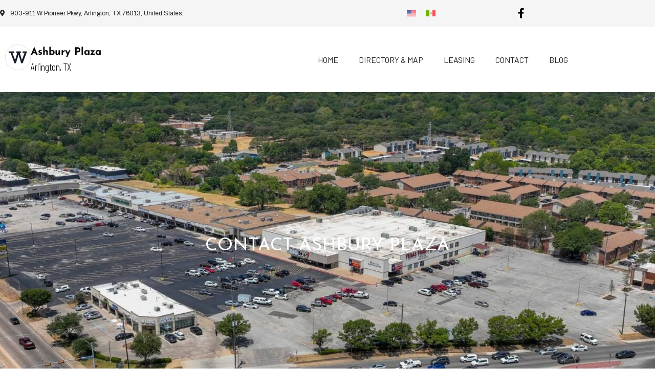

--- FILE ---
content_type: text/html; charset=UTF-8
request_url: https://www.ashburyplaza.com/contact/
body_size: 18882
content:
<!DOCTYPE html><html lang="en-US"><head ><!-- Google tag (gtag.js) -->
<script async src="https://www.googletagmanager.com/gtag/js?id=G-W9W688LRJL"></script>
<script>
  window.dataLayer = window.dataLayer || [];
  function gtag(){dataLayer.push(arguments);}
  gtag('js', new Date());

  gtag('config', 'G-W9W688LRJL');
</script>

<!-- Google Tag Manager -->
<script>(function(w,d,s,l,i){w[l]=w[l]||[];w[l].push({'gtm.start':
new Date().getTime(),event:'gtm.js'});var f=d.getElementsByTagName(s)[0],
j=d.createElement(s),dl=l!='dataLayer'?'&l='+l:'';j.async=true;j.src=
'https://www.googletagmanager.com/gtm.js?id='+i+dl;f.parentNode.insertBefore(j,f);
})(window,document,'script','dataLayer','GTM-P37BZ2P');</script>
<!-- End Google Tag Manager -->	<meta charset="UTF-8" />
	<meta name="viewport" content="width=device-width, initial-scale=1" />
	<title>Contact &#8211; Ashbury Plaza</title>
<meta name='robots' content='max-image-preview:large' />
<link rel="alternate" hreflang="en-us" href="https://www.ashburyplaza.com/contact/" />
<link rel="alternate" hreflang="es-MX" href="https://www.ashburyplaza.com/es/contacto/" />
<link rel="alternate" hreflang="x-default" href="https://www.ashburyplaza.com/contact/" />
<link rel="alternate" type="application/rss+xml" title="Ashbury Plaza &raquo; Feed" href="https://www.ashburyplaza.com/feed/" />
<link rel="alternate" type="application/rss+xml" title="Ashbury Plaza &raquo; Comments Feed" href="https://www.ashburyplaza.com/comments/feed/" />
<link rel="alternate" title="oEmbed (JSON)" type="application/json+oembed" href="https://www.ashburyplaza.com/wp-json/oembed/1.0/embed?url=https%3A%2F%2Fwww.ashburyplaza.com%2Fcontact%2F" />
<link rel="alternate" title="oEmbed (XML)" type="text/xml+oembed" href="https://www.ashburyplaza.com/wp-json/oembed/1.0/embed?url=https%3A%2F%2Fwww.ashburyplaza.com%2Fcontact%2F&#038;format=xml" />
<style id='wp-img-auto-sizes-contain-inline-css' type='text/css'>
img:is([sizes=auto i],[sizes^="auto," i]){contain-intrinsic-size:3000px 1500px}
/*# sourceURL=wp-img-auto-sizes-contain-inline-css */
</style>
<link rel='stylesheet' id='pt-cv-public-style-css' href='https://www.ashburyplaza.com/wp-content/plugins/content-views-query-and-display-post-page/public/assets/css/cv.css?ver=4.2.1' type='text/css' media='all' />
<link rel='stylesheet' id='pt-cv-public-pro-style-css' href='https://www.ashburyplaza.com/wp-content/plugins/pt-content-views-pro/public/assets/css/cvpro.min.css?ver=7.2.2' type='text/css' media='all' />
<link rel='stylesheet' id='font-awesome-5-all-css' href='https://www.ashburyplaza.com/wp-content/plugins/elementor/assets/lib/font-awesome/css/all.min.css?ver=3.34.1' type='text/css' media='all' />
<link rel='stylesheet' id='font-awesome-4-shim-css' href='https://www.ashburyplaza.com/wp-content/plugins/elementor/assets/lib/font-awesome/css/v4-shims.min.css?ver=3.34.1' type='text/css' media='all' />
<style id='classic-theme-styles-inline-css' type='text/css'>
/*! This file is auto-generated */
.wp-block-button__link{color:#fff;background-color:#32373c;border-radius:9999px;box-shadow:none;text-decoration:none;padding:calc(.667em + 2px) calc(1.333em + 2px);font-size:1.125em}.wp-block-file__button{background:#32373c;color:#fff;text-decoration:none}
/*# sourceURL=/wp-includes/css/classic-themes.min.css */
</style>
<style id='global-styles-inline-css' type='text/css'>
:root{--wp--preset--aspect-ratio--square: 1;--wp--preset--aspect-ratio--4-3: 4/3;--wp--preset--aspect-ratio--3-4: 3/4;--wp--preset--aspect-ratio--3-2: 3/2;--wp--preset--aspect-ratio--2-3: 2/3;--wp--preset--aspect-ratio--16-9: 16/9;--wp--preset--aspect-ratio--9-16: 9/16;--wp--preset--color--black: #000000;--wp--preset--color--cyan-bluish-gray: #abb8c3;--wp--preset--color--white: #ffffff;--wp--preset--color--pale-pink: #f78da7;--wp--preset--color--vivid-red: #cf2e2e;--wp--preset--color--luminous-vivid-orange: #ff6900;--wp--preset--color--luminous-vivid-amber: #fcb900;--wp--preset--color--light-green-cyan: #7bdcb5;--wp--preset--color--vivid-green-cyan: #00d084;--wp--preset--color--pale-cyan-blue: #8ed1fc;--wp--preset--color--vivid-cyan-blue: #0693e3;--wp--preset--color--vivid-purple: #9b51e0;--wp--preset--gradient--vivid-cyan-blue-to-vivid-purple: linear-gradient(135deg,rgb(6,147,227) 0%,rgb(155,81,224) 100%);--wp--preset--gradient--light-green-cyan-to-vivid-green-cyan: linear-gradient(135deg,rgb(122,220,180) 0%,rgb(0,208,130) 100%);--wp--preset--gradient--luminous-vivid-amber-to-luminous-vivid-orange: linear-gradient(135deg,rgb(252,185,0) 0%,rgb(255,105,0) 100%);--wp--preset--gradient--luminous-vivid-orange-to-vivid-red: linear-gradient(135deg,rgb(255,105,0) 0%,rgb(207,46,46) 100%);--wp--preset--gradient--very-light-gray-to-cyan-bluish-gray: linear-gradient(135deg,rgb(238,238,238) 0%,rgb(169,184,195) 100%);--wp--preset--gradient--cool-to-warm-spectrum: linear-gradient(135deg,rgb(74,234,220) 0%,rgb(151,120,209) 20%,rgb(207,42,186) 40%,rgb(238,44,130) 60%,rgb(251,105,98) 80%,rgb(254,248,76) 100%);--wp--preset--gradient--blush-light-purple: linear-gradient(135deg,rgb(255,206,236) 0%,rgb(152,150,240) 100%);--wp--preset--gradient--blush-bordeaux: linear-gradient(135deg,rgb(254,205,165) 0%,rgb(254,45,45) 50%,rgb(107,0,62) 100%);--wp--preset--gradient--luminous-dusk: linear-gradient(135deg,rgb(255,203,112) 0%,rgb(199,81,192) 50%,rgb(65,88,208) 100%);--wp--preset--gradient--pale-ocean: linear-gradient(135deg,rgb(255,245,203) 0%,rgb(182,227,212) 50%,rgb(51,167,181) 100%);--wp--preset--gradient--electric-grass: linear-gradient(135deg,rgb(202,248,128) 0%,rgb(113,206,126) 100%);--wp--preset--gradient--midnight: linear-gradient(135deg,rgb(2,3,129) 0%,rgb(40,116,252) 100%);--wp--preset--font-size--small: 13px;--wp--preset--font-size--medium: 20px;--wp--preset--font-size--large: 36px;--wp--preset--font-size--x-large: 42px;--wp--preset--spacing--20: 0.44rem;--wp--preset--spacing--30: 0.67rem;--wp--preset--spacing--40: 1rem;--wp--preset--spacing--50: 1.5rem;--wp--preset--spacing--60: 2.25rem;--wp--preset--spacing--70: 3.38rem;--wp--preset--spacing--80: 5.06rem;--wp--preset--shadow--natural: 6px 6px 9px rgba(0, 0, 0, 0.2);--wp--preset--shadow--deep: 12px 12px 50px rgba(0, 0, 0, 0.4);--wp--preset--shadow--sharp: 6px 6px 0px rgba(0, 0, 0, 0.2);--wp--preset--shadow--outlined: 6px 6px 0px -3px rgb(255, 255, 255), 6px 6px rgb(0, 0, 0);--wp--preset--shadow--crisp: 6px 6px 0px rgb(0, 0, 0);}:where(.is-layout-flex){gap: 0.5em;}:where(.is-layout-grid){gap: 0.5em;}body .is-layout-flex{display: flex;}.is-layout-flex{flex-wrap: wrap;align-items: center;}.is-layout-flex > :is(*, div){margin: 0;}body .is-layout-grid{display: grid;}.is-layout-grid > :is(*, div){margin: 0;}:where(.wp-block-columns.is-layout-flex){gap: 2em;}:where(.wp-block-columns.is-layout-grid){gap: 2em;}:where(.wp-block-post-template.is-layout-flex){gap: 1.25em;}:where(.wp-block-post-template.is-layout-grid){gap: 1.25em;}.has-black-color{color: var(--wp--preset--color--black) !important;}.has-cyan-bluish-gray-color{color: var(--wp--preset--color--cyan-bluish-gray) !important;}.has-white-color{color: var(--wp--preset--color--white) !important;}.has-pale-pink-color{color: var(--wp--preset--color--pale-pink) !important;}.has-vivid-red-color{color: var(--wp--preset--color--vivid-red) !important;}.has-luminous-vivid-orange-color{color: var(--wp--preset--color--luminous-vivid-orange) !important;}.has-luminous-vivid-amber-color{color: var(--wp--preset--color--luminous-vivid-amber) !important;}.has-light-green-cyan-color{color: var(--wp--preset--color--light-green-cyan) !important;}.has-vivid-green-cyan-color{color: var(--wp--preset--color--vivid-green-cyan) !important;}.has-pale-cyan-blue-color{color: var(--wp--preset--color--pale-cyan-blue) !important;}.has-vivid-cyan-blue-color{color: var(--wp--preset--color--vivid-cyan-blue) !important;}.has-vivid-purple-color{color: var(--wp--preset--color--vivid-purple) !important;}.has-black-background-color{background-color: var(--wp--preset--color--black) !important;}.has-cyan-bluish-gray-background-color{background-color: var(--wp--preset--color--cyan-bluish-gray) !important;}.has-white-background-color{background-color: var(--wp--preset--color--white) !important;}.has-pale-pink-background-color{background-color: var(--wp--preset--color--pale-pink) !important;}.has-vivid-red-background-color{background-color: var(--wp--preset--color--vivid-red) !important;}.has-luminous-vivid-orange-background-color{background-color: var(--wp--preset--color--luminous-vivid-orange) !important;}.has-luminous-vivid-amber-background-color{background-color: var(--wp--preset--color--luminous-vivid-amber) !important;}.has-light-green-cyan-background-color{background-color: var(--wp--preset--color--light-green-cyan) !important;}.has-vivid-green-cyan-background-color{background-color: var(--wp--preset--color--vivid-green-cyan) !important;}.has-pale-cyan-blue-background-color{background-color: var(--wp--preset--color--pale-cyan-blue) !important;}.has-vivid-cyan-blue-background-color{background-color: var(--wp--preset--color--vivid-cyan-blue) !important;}.has-vivid-purple-background-color{background-color: var(--wp--preset--color--vivid-purple) !important;}.has-black-border-color{border-color: var(--wp--preset--color--black) !important;}.has-cyan-bluish-gray-border-color{border-color: var(--wp--preset--color--cyan-bluish-gray) !important;}.has-white-border-color{border-color: var(--wp--preset--color--white) !important;}.has-pale-pink-border-color{border-color: var(--wp--preset--color--pale-pink) !important;}.has-vivid-red-border-color{border-color: var(--wp--preset--color--vivid-red) !important;}.has-luminous-vivid-orange-border-color{border-color: var(--wp--preset--color--luminous-vivid-orange) !important;}.has-luminous-vivid-amber-border-color{border-color: var(--wp--preset--color--luminous-vivid-amber) !important;}.has-light-green-cyan-border-color{border-color: var(--wp--preset--color--light-green-cyan) !important;}.has-vivid-green-cyan-border-color{border-color: var(--wp--preset--color--vivid-green-cyan) !important;}.has-pale-cyan-blue-border-color{border-color: var(--wp--preset--color--pale-cyan-blue) !important;}.has-vivid-cyan-blue-border-color{border-color: var(--wp--preset--color--vivid-cyan-blue) !important;}.has-vivid-purple-border-color{border-color: var(--wp--preset--color--vivid-purple) !important;}.has-vivid-cyan-blue-to-vivid-purple-gradient-background{background: var(--wp--preset--gradient--vivid-cyan-blue-to-vivid-purple) !important;}.has-light-green-cyan-to-vivid-green-cyan-gradient-background{background: var(--wp--preset--gradient--light-green-cyan-to-vivid-green-cyan) !important;}.has-luminous-vivid-amber-to-luminous-vivid-orange-gradient-background{background: var(--wp--preset--gradient--luminous-vivid-amber-to-luminous-vivid-orange) !important;}.has-luminous-vivid-orange-to-vivid-red-gradient-background{background: var(--wp--preset--gradient--luminous-vivid-orange-to-vivid-red) !important;}.has-very-light-gray-to-cyan-bluish-gray-gradient-background{background: var(--wp--preset--gradient--very-light-gray-to-cyan-bluish-gray) !important;}.has-cool-to-warm-spectrum-gradient-background{background: var(--wp--preset--gradient--cool-to-warm-spectrum) !important;}.has-blush-light-purple-gradient-background{background: var(--wp--preset--gradient--blush-light-purple) !important;}.has-blush-bordeaux-gradient-background{background: var(--wp--preset--gradient--blush-bordeaux) !important;}.has-luminous-dusk-gradient-background{background: var(--wp--preset--gradient--luminous-dusk) !important;}.has-pale-ocean-gradient-background{background: var(--wp--preset--gradient--pale-ocean) !important;}.has-electric-grass-gradient-background{background: var(--wp--preset--gradient--electric-grass) !important;}.has-midnight-gradient-background{background: var(--wp--preset--gradient--midnight) !important;}.has-small-font-size{font-size: var(--wp--preset--font-size--small) !important;}.has-medium-font-size{font-size: var(--wp--preset--font-size--medium) !important;}.has-large-font-size{font-size: var(--wp--preset--font-size--large) !important;}.has-x-large-font-size{font-size: var(--wp--preset--font-size--x-large) !important;}
:where(.wp-block-post-template.is-layout-flex){gap: 1.25em;}:where(.wp-block-post-template.is-layout-grid){gap: 1.25em;}
:where(.wp-block-term-template.is-layout-flex){gap: 1.25em;}:where(.wp-block-term-template.is-layout-grid){gap: 1.25em;}
:where(.wp-block-columns.is-layout-flex){gap: 2em;}:where(.wp-block-columns.is-layout-grid){gap: 2em;}
:root :where(.wp-block-pullquote){font-size: 1.5em;line-height: 1.6;}
/*# sourceURL=global-styles-inline-css */
</style>
<link rel='stylesheet' id='wpml-blocks-css' href='https://www.ashburyplaza.com/wp-content/plugins/sitepress-multilingual-cms/dist/css/blocks/styles.css?ver=4.6.15' type='text/css' media='all' />
<link rel='stylesheet' id='wpml-legacy-horizontal-list-0-css' href='https://www.ashburyplaza.com/wp-content/plugins/sitepress-multilingual-cms/templates/language-switchers/legacy-list-horizontal/style.min.css?ver=1' type='text/css' media='all' />
<link rel='stylesheet' id='jupiterx-popups-animation-css' href='https://www.ashburyplaza.com/wp-content/plugins/jupiterx-core/includes/extensions/raven/assets/lib/animate/animate.min.css?ver=2.5.2' type='text/css' media='all' />
<link rel='stylesheet' id='jupiterx-css' href='https://www.ashburyplaza.com/wp-content/uploads/jupiterx/compiler/jupiterx/ead8bfb.css?ver=2.5.2' type='text/css' media='all' />
<link rel='stylesheet' id='jupiterx-elements-dynamic-styles-css' href='https://www.ashburyplaza.com/wp-content/uploads/jupiterx/compiler/jupiterx-elements-dynamic-styles/7f97d55.css?ver=2.5.2' type='text/css' media='all' />
<link rel='stylesheet' id='elementor-icons-css' href='https://www.ashburyplaza.com/wp-content/plugins/elementor/assets/lib/eicons/css/elementor-icons.min.css?ver=5.45.0' type='text/css' media='all' />
<link rel='stylesheet' id='elementor-frontend-css' href='https://www.ashburyplaza.com/wp-content/plugins/elementor/assets/css/frontend.min.css?ver=3.34.1' type='text/css' media='all' />
<link rel='stylesheet' id='font-awesome-v4shim-css' href='https://www.ashburyplaza.com/wp-content/plugins/types/vendor/toolset/toolset-common/res/lib/font-awesome/css/v4-shims.css?ver=5.13.0' type='text/css' media='screen' />
<link rel='stylesheet' id='font-awesome-css' href='https://www.ashburyplaza.com/wp-content/plugins/types/vendor/toolset/toolset-common/res/lib/font-awesome/css/all.css?ver=5.13.0' type='text/css' media='screen' />
<link rel='stylesheet' id='jupiterx-core-raven-frontend-css' href='https://www.ashburyplaza.com/wp-content/plugins/jupiterx-core/includes/extensions/raven/assets/css/frontend.min.css?ver=6.9' type='text/css' media='all' />
<link rel='stylesheet' id='elementor-post-13-css' href='https://www.ashburyplaza.com/wp-content/uploads/elementor/css/post-13.css?ver=1767980777' type='text/css' media='all' />
<link rel='stylesheet' id='elementor-pro-css' href='https://www.ashburyplaza.com/wp-content/plugins/pro-elements/assets/css/frontend.min.css?ver=3.15.1' type='text/css' media='all' />
<link rel='stylesheet' id='flatpickr-css' href='https://www.ashburyplaza.com/wp-content/plugins/elementor/assets/lib/flatpickr/flatpickr.min.css?ver=4.6.13' type='text/css' media='all' />
<link rel='stylesheet' id='swiper-css' href='https://www.ashburyplaza.com/wp-content/plugins/elementor/assets/lib/swiper/v8/css/swiper.min.css?ver=8.4.5' type='text/css' media='all' />
<link rel='stylesheet' id='e-swiper-css' href='https://www.ashburyplaza.com/wp-content/plugins/elementor/assets/css/conditionals/e-swiper.min.css?ver=3.34.1' type='text/css' media='all' />
<link rel='stylesheet' id='e-animation-fadeInDown-css' href='https://www.ashburyplaza.com/wp-content/plugins/elementor/assets/lib/animations/styles/fadeInDown.min.css?ver=3.34.1' type='text/css' media='all' />
<link rel='stylesheet' id='e-animation-fadeInLeft-css' href='https://www.ashburyplaza.com/wp-content/plugins/elementor/assets/lib/animations/styles/fadeInLeft.min.css?ver=3.34.1' type='text/css' media='all' />
<link rel='stylesheet' id='e-animation-fadeInRight-css' href='https://www.ashburyplaza.com/wp-content/plugins/elementor/assets/lib/animations/styles/fadeInRight.min.css?ver=3.34.1' type='text/css' media='all' />
<link rel='stylesheet' id='e-animation-fadeInUp-css' href='https://www.ashburyplaza.com/wp-content/plugins/elementor/assets/lib/animations/styles/fadeInUp.min.css?ver=3.34.1' type='text/css' media='all' />
<link rel='stylesheet' id='e-animation-zoomIn-css' href='https://www.ashburyplaza.com/wp-content/plugins/elementor/assets/lib/animations/styles/zoomIn.min.css?ver=3.34.1' type='text/css' media='all' />
<link rel='stylesheet' id='widget-heading-css' href='https://www.ashburyplaza.com/wp-content/plugins/elementor/assets/css/widget-heading.min.css?ver=3.34.1' type='text/css' media='all' />
<link rel='stylesheet' id='elementor-post-32-css' href='https://www.ashburyplaza.com/wp-content/uploads/elementor/css/post-32.css?ver=1767981625' type='text/css' media='all' />
<link rel='stylesheet' id='elementor-post-4360-css' href='https://www.ashburyplaza.com/wp-content/uploads/elementor/css/post-4360.css?ver=1767980777' type='text/css' media='all' />
<link rel='stylesheet' id='elementor-post-4377-css' href='https://www.ashburyplaza.com/wp-content/uploads/elementor/css/post-4377.css?ver=1767980777' type='text/css' media='all' />
<link rel='stylesheet' id='elementor-gf-local-roboto-css' href='https://www.ashburyplaza.com/wp-content/uploads/elementor/google-fonts/css/roboto.css?ver=1742920551' type='text/css' media='all' />
<link rel='stylesheet' id='elementor-gf-local-robotoslab-css' href='https://www.ashburyplaza.com/wp-content/uploads/elementor/google-fonts/css/robotoslab.css?ver=1742920554' type='text/css' media='all' />
<link rel='stylesheet' id='elementor-gf-local-josefinsans-css' href='https://www.ashburyplaza.com/wp-content/uploads/elementor/google-fonts/css/josefinsans.css?ver=1742920557' type='text/css' media='all' />
<link rel='stylesheet' id='elementor-gf-local-barlowsemicondensed-css' href='https://www.ashburyplaza.com/wp-content/uploads/elementor/google-fonts/css/barlowsemicondensed.css?ver=1742920559' type='text/css' media='all' />
<link rel='stylesheet' id='elementor-gf-local-archivo-css' href='https://www.ashburyplaza.com/wp-content/uploads/elementor/google-fonts/css/archivo.css?ver=1742920563' type='text/css' media='all' />
<link rel='stylesheet' id='elementor-gf-local-montserrat-css' href='https://www.ashburyplaza.com/wp-content/uploads/elementor/google-fonts/css/montserrat.css?ver=1742920571' type='text/css' media='all' />
<link rel='stylesheet' id='elementor-gf-local-barlow-css' href='https://www.ashburyplaza.com/wp-content/uploads/elementor/google-fonts/css/barlow.css?ver=1742920566' type='text/css' media='all' />
<link rel='stylesheet' id='elementor-icons-shared-0-css' href='https://www.ashburyplaza.com/wp-content/plugins/elementor/assets/lib/font-awesome/css/fontawesome.min.css?ver=5.15.3' type='text/css' media='all' />
<link rel='stylesheet' id='elementor-icons-fa-solid-css' href='https://www.ashburyplaza.com/wp-content/plugins/elementor/assets/lib/font-awesome/css/solid.min.css?ver=5.15.3' type='text/css' media='all' />
<script type="text/javascript" id="wpml-cookie-js-extra">
/* <![CDATA[ */
var wpml_cookies = {"wp-wpml_current_language":{"value":"en","expires":1,"path":"/"}};
var wpml_cookies = {"wp-wpml_current_language":{"value":"en","expires":1,"path":"/"}};
//# sourceURL=wpml-cookie-js-extra
/* ]]> */
</script>
<script type="text/javascript" src="https://www.ashburyplaza.com/wp-content/plugins/sitepress-multilingual-cms/res/js/cookies/language-cookie.js?ver=4.6.15" id="wpml-cookie-js" defer="defer" data-wp-strategy="defer"></script>
<script type="text/javascript" src="https://www.ashburyplaza.com/wp-content/plugins/elementor/assets/lib/font-awesome/js/v4-shims.min.js?ver=3.34.1" id="font-awesome-4-shim-js"></script>
<script type="text/javascript" src="https://www.ashburyplaza.com/wp-includes/js/jquery/jquery.min.js?ver=3.7.1" id="jquery-core-js"></script>
<script type="text/javascript" src="https://www.ashburyplaza.com/wp-includes/js/jquery/jquery-migrate.min.js?ver=3.4.1" id="jquery-migrate-js"></script>
<script type="text/javascript" src="https://www.ashburyplaza.com/wp-content/themes/jupiterx/lib/assets/dist/js/utils.min.js?ver=2.5.2" id="jupiterx-utils-js"></script>
<link rel="https://api.w.org/" href="https://www.ashburyplaza.com/wp-json/" /><link rel="alternate" title="JSON" type="application/json" href="https://www.ashburyplaza.com/wp-json/wp/v2/pages/32" /><link rel="EditURI" type="application/rsd+xml" title="RSD" href="https://www.ashburyplaza.com/xmlrpc.php?rsd" />
<meta name="generator" content="WordPress 6.9" />
<link rel="canonical" href="https://www.ashburyplaza.com/contact/" />
<link rel='shortlink' href='https://www.ashburyplaza.com/?p=32' />
<meta name="generator" content="WPML ver:4.6.15 stt:1,2;" />
<!-- start Simple Custom CSS and JS -->
<style>
	@import url('https://fonts.googleapis.com/css?family=Montserrat:400,700|Archivo:400|Barlow+Condensed:300,400|Barlow:400|Barlow+Semi+Condensed:200|Josefin+Sans:200,300,400');

	html {font-size: 100%; font-family: 'Barlow+Condensed', sans-serif !important; } /*16px*/

	body {
		background: white;
		font-family: 'Barlow Condensed', sans-serif !important;
		font-weight: 300 !important;
		line-height: 1.75;
		color: #000000;
	}

	p {margin-bottom: 1rem;  font-family: 'Barlow Condensed', sans-serif !important; font-size:1.2em;}

	h1, h2, h3, h4, h5 {
 		font-family: 'Josefin Sans', sans-serif !important;
		font-weight: 400 !important;
		line-height: 1.3;
	}

	h1 {
		margin-top: 0;
		font-size: 3.052rem;
	}

	h2 {font-size: 2.441rem;}

	h3 {font-size: 1.953rem;}

	h4 {font-size: 1.563rem;}

	h5 {font-size: 1.25rem;}

	small, .text_small {font-size: 0.8rem;}
	
	.elementor-button > a > span {font-family: 'Barlow', sans-serif !important; }
</style><!-- end Simple Custom CSS and JS -->
<!-- start Simple Custom CSS and JS -->
<style>
	/*Breakpoints*/
	@media (min-width: 0px)    {
		.pt-cv-filter-bar > button{ width: 100%; }

		[data-card="user"] > .elementor-widget-container > .elementor-shortcode > p > img,
		[data-card="user"] > .elementor-widget-container > .elementor-shortcode > p {   
			display: -ms-grid;   
			display: grid;
			text-align: center ;
			width: 100%;
		}
		[data-block="list"] > .elementor-widget-container > ul.elementor-icon-list-items >li.elementor-icon-list-item.elementor-inline-item {
			width: 100% !important;
		}
		[data-header="slider"] > .elementor-widget-container > .elementor-swiper > .raven-slider-wrapper > .raven-slider  > .swiper-slide > .swiper-slide-inner {
			background-color: transparent;
			background-image: -o-linear-gradient(left, #0685bba8 100%, #FFFFFF00 0%)!important;
			background-image: -webkit-gradient(linear, left top, right top, color-stop(100%, #0685bba8), color-stop(0%, #FFFFFF00))!important;
			background-image: linear-gradient(90deg, #0685bba8 100%, #FFFFFF00 0%)!important;
			-webkit-filter: contrast(1.5) saturate(1.5);
			filter: contrast(1.5) saturate(1.5);
		}
		.swiper-slide-bg {
			background-size: cover !important;
			background-position: top center !important;
		}
	}
	@media (min-width: 576px)  { .pt-cv-filter-bar > button{ width: inherit; }  }
	@media (min-width: 768px)  { }
	@media (min-width: 992px)  {
		.pt-cv-filter-bar > button{ width: inherit; }

		[data-block="list"] > .elementor-widget-container > ul.elementor-icon-list-items >li.elementor-icon-list-item.elementor-inline-item {
			width: 25% !important;
		}
		[data-header="slider"] > .elementor-widget-container > .elementor-swiper > .raven-slider-wrapper > .raven-slider  > .swiper-slide > .swiper-slide-inner {
			background-color: transparent;
			background-image: -o-linear-gradient(left, #0685bba8 70%, #FFFFFF00 0%)!important;
			background-image: -webkit-gradient(linear, left top, right top, color-stop(70%, #0685bba8), color-stop(0%, #FFFFFF00))!important;
			background-image: linear-gradient(90deg, #0685bba8 70%, #FFFFFF00 0%)!important;
			-webkit-filter: contrast(1.5) saturate(1.5);
			filter: contrast(1.5) saturate(1.5);
		}

		[data-card="user"] > .elementor-widget-container > .elementor-shortcode > p > img,
		[data-card="user"] > .elementor-widget-container > .elementor-shortcode > p {   
			display: block;
			text-align: left;
			width: inherit;
		}
	}
	@media (min-width: 1200px) { 
		.pt-cv-filter-bar > button{ width: inherit; }

		[data-block="list"] > .elementor-widget-container > ul.elementor-icon-list-items >li.elementor-icon-list-item.elementor-inline-item {
			width: 25% !important;
		}
		[data-header="slider"] > .elementor-widget-container > .elementor-swiper > .raven-slider-wrapper > .raven-slider  > .swiper-slide > .swiper-slide-inner {
			background-color: transparent;
			background-image: -o-linear-gradient(left, #0685bba8 50%, #FFFFFF00 0%)!important;
			background-image: -webkit-gradient(linear, left top, right top, color-stop(50%, #0685bba8), color-stop(0%, #FFFFFF00))!important;
			background-image: linear-gradient(90deg, #0685bba8 50%, #FFFFFF00 0%)!important;
			-webkit-filter: contrast(1.5) saturate(1.5);
			filter: contrast(1.5) saturate(1.5);
		}



	}
	@media (min-width: 1400px) { 

	}
	@media (min-width: 1920px) { 

	}
</style><!-- end Simple Custom CSS and JS -->
<!-- start Simple Custom CSS and JS -->
<style> 
	.btn:not(:disabled):not(.disabled):active:focus, .btn:not(:disabled):not(.disabled).active:focus {
		box-shadow: none !important;
	}
	.jupiterx-main-content { padding: 0px 0 !important; }

	/*	[data-header="slider"] > .elementor-widget-container > .elementor-swiper > .raven-slider-wrapper > .raven-slider  > .swiper-slide > .swiper-slide-inner {
	background-color: transparent;
	background-image: -o-linear-gradient(left, #0685bba8 50%, #FFFFFF00 0%);
	background-image: -webkit-gradient(linear, left top, right top, color-stop(50%, #0685bba8), color-stop(0%, #FFFFFF00));
	background-image: linear-gradient(90deg, #0685bba8 50%, #FFFFFF00 0%);
	-webkit-filter: contrast(1.5) saturate(1.5);
	filter: contrast(1.5) saturate(1.5);
	}
	*/	

	[data-card="profile"] > .elementor-widget-container > .elementor-icon-list-items > li.elementor-icon-list-item:nth-child(2) > span {
		color: #01B3FF !important;
		font-weight: bold !important;
	}
	[data-card="profile"] > .elementor-widget-container > .elementor-icon-list-items > li.elementor-icon-list-item:nth-child(5) > a > span {
		color: #01B3FF !important;
		font-weight: bold !important;
	}
	[data-block="list"] > .elementor-widget-container > ul.elementor-icon-list-items > li.elementor-icon-list-item > span {
		background-color: #fff;
		border-radius: 5px !important;
		padding: 15px 15px;
		margin-bottom: 15px;
		color: #000;
		border: 1px solid;
		width: 100% !important;
	}
	[data-block="list"] > .elementor-widget-container > ul.elementor-icon-list-items >li.elementor-icon-list-item.elementor-inline-item {
		width: 25% ;
	}
	.raven-post-meta {
		margin-top: 10px;
	}
	h3.raven-post-title{
		overflow: hidden ;
		display: -webkit-box;
		-webkit-line-clamp: 3;
		-webkit-box-orient: vertical;
	}
	.rt-container, .rt-container-fluid {
		padding-left: 0px;
		padding-right: 0px;
	}
	.raven-posts.raven-grid.raven-grid-3.raven-grid-mobile-1.raven-grid-tablet-2 > .raven-grid-item:nth-child(1){
		display:none !important;
	}
	.raven-post-excerpt {
		/*height: 100px;*/
	}
	.post-meta-tags.rt-el-post-meta {
		text-transform: uppercase !important;
	}
	header.jupiterx-post-header {
		display: none !important;
	}
	[data-galery="tenants"] > .elementor-widget-container > .acf-label > .gallery > .gallery-item {
		padding:0px !important;
		margin:0px !important;
	}
	/**/
	.fill-pone {
		height: 100%;
	}
	.jupiter-tooltip-widget.elementor-element.elementor-element-961a621.elementor-align-justify.elementor-widget.elementor-widget-button {
		position: relative;
		bottom: 65px;
		margin-top: 0px;
	}
	/**/
	[data-footer="contact"] > .elementor-container > .elementor-column > .elementor-widget-wrap > .jupiter-tooltip-widget > .elementor-widget-container > p{
		margin: 0px !important;
	}
	/**/
	[data-tenants="grid"] > .elementor-widget-container > .jet-blog > .jet-smart-listing-wrap > .rows-3 > .et-smart-listing__featured {
		background-color: #fbfbfb;
		/*border: 1px solid #e9e9e9;*/
		padding: 15px;
		text-align: center;
	}
	[data-tenants="grid"] > .elementor-widget-container > .jet-blog > .jet-smart-listing-wrap > .rows-3 > .et-smart-listing__featured > .jet-smart-listing__featured-content > .et-smart-listing__post-title > a{
		font-size: 35px !important;
	}
	[data-tenants="grid"] > .elementor-widget-container > .jet-blog > .jet-smart-listing-wrap > .rows-3 > .et-smart-listing__featured > .jet-smart-listing__featured-content > .jet-smart-listing__post-excerpt {
		font-size: 30px !important;
	}
	[data-tenants="grid"] > .elementor-widget-container > .jet-blog > .jet-smart-listing-wrap > .rows-3 > .et-smart-listing__featured > .jet-smart-listing__featured-content > .jet-smart-listing__more-wrap > a.featured-more {
		font-size: 25px !important;
	}
	.raven-sortable-items {
		border-bottom: 1px solid #BDC4C4;
		padding-bottom: 45px !important;
	}
	.forminator-row.forminator-row-last {
		text-align: center;
	}

	.elementor-widget-raven-posts .raven-sortable-item:last-child  { display:none !important;} 

	.elementor-widget-raven-posts .raven-sortable-item{
		background-size: cover !important;
		background-repeat: no-repeat;
		background-position: 50% 0;
	}
	[data-brand="filter"] > .elementor-widget-container > .raven-sortable > .raven-sortable-items > a.raven-sortable-active {
		color: #fff !important;
		font-weight: bold !important;
	}
	.pt-cv-filter-bar > button:nth-child(2){ 
		/*background: url(http://mallblueprint.sandbox/wp-content/uploads/2022/10/placeholder-directory-btn-bg-dining.png) !important; 
		color:#fff !important; */
		text-transform:uppercase;
		padding: 15px 35px;
	} 
	.pt-cv-filter-bar > button:nth-child(3){ 
		/*background: url(http://mallblueprint.sandbox/wp-content/uploads/2022/10/placeholder-directory-btn-bg-services.png) !important; 
		color:#fff !important; */
		text-transform:uppercase;
		padding: 15px 35px;
	} 
	.pt-cv-filter-bar > button:nth-child(4){ 
		/*background: url(http://mallblueprint.sandbox/wp-content/uploads/2022/10/placeholder-directory-btn-bg-shopping.png) !important;
		color:#fff !important;  */
		text-transform:uppercase;
	} 
	.btn:not(:disabled):not(.disabled).active {
		color: #389dc9 !important;
		box-shadow: none !important;
	} 

	.pt-cv-filter-bar > button{
		padding: 15px 35px !important;
		font-family: 'Montserrat', Arial, serif !important;
		font-weight: bold  !important;
		font-size: 16px !important;	
	}

	.pt-cv-grid.tenants {
		padding-top: 35px;
		/*border-top: 1px solid #d9d9d9;*/
	}

	.pt-cv-view .pt-cv-ifield {
		margin-bottom: 0!important;
		border-radius: 20px;
		background-color: #FFFFFF;
	}

	[data-card="user"] > .elementor-widget-container > .elementor-shortcode > p { 
		padding:0px !important; margin:0px !important; font-family: "Montserrat",Sans-serif;
	}
	[data-card="user"] > .elementor-widget-container > .elementor-shortcode > p > img{}
	[data-card="user"] > .elementor-widget-container > .elementor-shortcode > p:nth-child(1){}
	[data-card="user"] > .elementor-widget-container > .elementor-shortcode > p:nth-child(2){color: #000;}
	[data-card="user"] > .elementor-widget-container > .elementor-shortcode > p:nth-child(3){}
	[data-card="user"] > .elementor-widget-container > .elementor-shortcode > p:nth-child(4){ }

	[data-card="user"] > .elementor-widget-container > .elementor-shortcode > p:nth-child(4) > a{color: #0685BB;}

	[data-card="footer"] > .elementor-widget-container > p { 
		padding:0px !important; margin:0px !important; font-family: "Montserrat",Sans-serif;
	}
	[data-card="footer"] > .elementor-widget-container > p > img{ display:none !important }
	[data-card="footer"] > .elementor-widget-container > p:nth-child(1){}
	[data-card="footer"] > .elementor-widget-container > p:nth-child(2){}
	[data-card="footer"] > .elementor-widget-container > p:nth-child(3){}
	[data-card="footer"] > .elementor-widget-container > p:nth-child(4){}

	[data-card="footer"] > .elementor-widget-container > p:nth-child(4) > a { color: #fff !important; }	

	h4.pt-cv-title {
		height: 15px;
		display: block;
		position: inherit;
	}

	.footer-contacts a {
		color: #a8caff;
	}

	.footer-contacts a:hover {
		color: #dddddd;
	}

	.pt-cv-ifield {
		border: 0!important;
	}


	.pt-cv-content {
		font-family: 'Barlow';
		font-size:0.9em;
		color:#cccccc!important;
	}

	.pt-cv-content a {
		border-radius: 20px!important;
		font-family: 'Barlow';
		padding: 7px 14px!important;
		margin-top:15px!important;
	}

	.tenant-category {
		font-family: 'Barlow'!important;
	}

	.insta-gallery-feed .insta-gallery-actions .insta-gallery-button.follow, .qligg-mfp-wrap .insta-gallery-actions .insta-gallery-button.follow {
		border-radius: 20px;
	}



	/**/
	[data-links="social-footer"] > .elementor-widget-container > .elementor-shortcode > ul > li > a,
	[data-links="social"] > .elementor-widget-container > .elementor-shortcode > ul > li > a {
margin: 15px 15px;
	}
	[data-links="social"] > .elementor-widget-container > .elementor-shortcode,
	[data-links="social-footer"] > .elementor-widget-container > .elementor-shortcode{
		text-align: center !important;
		font-size: 20px;
	}

	[data-links="social"] > .elementor-widget-container > .elementor-shortcode > ul {
		display: inline-flex;
		padding: 0px !important;
		margin: 0px !important;
		list-style: none !important;
	}	
	[data-links="social"] > .elementor-widget-container > .elementor-shortcode > ul > li > a > i{
		color:#000;
	}
	[data-links="social-footer"] > .elementor-widget-container > .elementor-shortcode > ul {
		display: inline-flex;
		padding: 0px !important;
		margin: 0px !important;
		list-style: none !important;
	}	
	[data-links="social-footer"] > .elementor-widget-container > .elementor-shortcode > ul > li > a > i{
		color:#fff;
	}
	
	/*language*/
.language > .elementor-widget-container > .wpml-elementor-ls > .wpml-ls > ul{
      text-align: center !important;
}
.language > .elementor-widget-container > .wpml-elementor-ls > .wpml-ls > ul > li > a{
      color: #333 !important;
}





.pt-cv-thumbnail {
    height: auto;
    max-width: 80% !important;
}

.cvp-live-filter {
    float: right!important;
}


.cvp-live-filter .cvp-label {
    display: none;
}

</style> 

<!-- end Simple Custom CSS and JS -->
<meta name="generator" content="Elementor 3.34.1; features: additional_custom_breakpoints; settings: css_print_method-external, google_font-enabled, font_display-auto">
			<style>
				.e-con.e-parent:nth-of-type(n+4):not(.e-lazyloaded):not(.e-no-lazyload),
				.e-con.e-parent:nth-of-type(n+4):not(.e-lazyloaded):not(.e-no-lazyload) * {
					background-image: none !important;
				}
				@media screen and (max-height: 1024px) {
					.e-con.e-parent:nth-of-type(n+3):not(.e-lazyloaded):not(.e-no-lazyload),
					.e-con.e-parent:nth-of-type(n+3):not(.e-lazyloaded):not(.e-no-lazyload) * {
						background-image: none !important;
					}
				}
				@media screen and (max-height: 640px) {
					.e-con.e-parent:nth-of-type(n+2):not(.e-lazyloaded):not(.e-no-lazyload),
					.e-con.e-parent:nth-of-type(n+2):not(.e-lazyloaded):not(.e-no-lazyload) * {
						background-image: none !important;
					}
				}
			</style>
			<link rel="icon" href="https://www.ashburyplaza.com/wp-content/uploads/2022/11/cropped-Shop-icon-W-1-32x32.png" sizes="32x32" />
<link rel="icon" href="https://www.ashburyplaza.com/wp-content/uploads/2022/11/cropped-Shop-icon-W-1-192x192.png" sizes="192x192" />
<link rel="apple-touch-icon" href="https://www.ashburyplaza.com/wp-content/uploads/2022/11/cropped-Shop-icon-W-1-180x180.png" />
<meta name="msapplication-TileImage" content="https://www.ashburyplaza.com/wp-content/uploads/2022/11/cropped-Shop-icon-W-1-270x270.png" />
			<style type="text/css" id="pt-cv-custom-style-460a3ddkm6">.pt-cv-ifield {
    padding: 15px;
    border: 1px solid #D9D9D9;
}
.pt-cv-view pt-cv-grid pt-cv-colsys pt-cv-center pt-cv-sf tenants {
    padding: 0px !important;
    margin: 0px !important;
}
.pt-cv-filter-option {
 
    color: #000000 !important;
 }</style>
			</head><body class="wp-singular page-template-default page page-id-32 wp-theme-jupiterx no-js elementor-default elementor-kit-13 elementor-page elementor-page-32" itemscope="itemscope" itemtype="http://schema.org/WebPage"><!-- Google Tag Manager (noscript) -->
<noscript><iframe src="https://www.googletagmanager.com/ns.html?id=GTM-P37BZ2P"
height="0" width="0" style="display:none;visibility:hidden"></iframe></noscript>
<!-- End Google Tag Manager (noscript) --><a class="jupiterx-a11y jupiterx-a11y-skip-navigation-link" href="#jupiterx-main">Skip to content</a><div class="jupiterx-site"><header class="jupiterx-header" data-jupiterx-settings="{&quot;breakpoint&quot;:&quot;767.98&quot;,&quot;behavior&quot;:&quot;&quot;}" role="banner" itemscope="itemscope" itemtype="http://schema.org/WPHeader">		<div data-elementor-type="header" data-elementor-id="4360" class="elementor elementor-4360 elementor-location-header" data-elementor-post-type="elementor_library">
					<div class="elementor-section-wrap">
								<section class="elementor-section elementor-top-section elementor-element elementor-element-1b2af076 elementor-section-content-middle elementor-section-boxed elementor-section-height-default elementor-section-height-default" data-id="1b2af076" data-element_type="section" data-settings="{&quot;background_background&quot;:&quot;classic&quot;}">
						<div class="elementor-container elementor-column-gap-no">
					<div class="elementor-column elementor-col-33 elementor-top-column elementor-element elementor-element-33bea508" data-id="33bea508" data-element_type="column">
			<div class="elementor-widget-wrap elementor-element-populated">
						<div class="elementor-element elementor-element-70f667aa elementor-icon-list--layout-inline elementor-mobile-align-center elementor-list-item-link-full_width elementor-widget elementor-widget-icon-list" data-id="70f667aa" data-element_type="widget" data-widget_type="icon-list.default">
				<div class="elementor-widget-container">
							<ul class="elementor-icon-list-items elementor-inline-items">
							<li class="elementor-icon-list-item elementor-inline-item">
											<span class="elementor-icon-list-icon">
							<i aria-hidden="true" class="fas fa-map-marker-alt"></i>						</span>
										<span class="elementor-icon-list-text">903-911 W Pioneer Pkwy, Arlington, TX 76013, United States.</span>
									</li>
						</ul>
						</div>
				</div>
					</div>
		</div>
				<div class="elementor-column elementor-col-33 elementor-top-column elementor-element elementor-element-2fec4403 raven-column-flex-horizontal" data-id="2fec4403" data-element_type="column">
			<div class="elementor-widget-wrap elementor-element-populated">
						<div class="elementor-element elementor-element-f37cced language elementor-widget elementor-widget-wpml-language-switcher" data-id="f37cced" data-element_type="widget" data-widget_type="wpml-language-switcher.default">
				<div class="elementor-widget-container">
					<div class="wpml-elementor-ls">
<div class="wpml-ls-statics-shortcode_actions wpml-ls wpml-ls-legacy-list-horizontal">
	<ul><li class="wpml-ls-slot-shortcode_actions wpml-ls-item wpml-ls-item-en wpml-ls-current-language wpml-ls-first-item wpml-ls-item-legacy-list-horizontal">
				<a href="https://www.ashburyplaza.com/contact/" class="wpml-ls-link">
                                                        <img
            class="wpml-ls-flag"
            src="https://www.ashburyplaza.com/wp-content/uploads/flags/estados-unidos.png"
            alt="English"
            width=18
            height=12
    /></a>
			</li><li class="wpml-ls-slot-shortcode_actions wpml-ls-item wpml-ls-item-es wpml-ls-last-item wpml-ls-item-legacy-list-horizontal">
				<a href="https://www.ashburyplaza.com/es/contacto/" class="wpml-ls-link">
                                                        <img
            class="wpml-ls-flag"
            src="https://www.ashburyplaza.com/wp-content/uploads/flags/mexico.png"
            alt="Spanish"
            width=18
            height=12
    /></a>
			</li></ul>
</div>
</div>				</div>
				</div>
					</div>
		</div>
				<div class="elementor-column elementor-col-33 elementor-top-column elementor-element elementor-element-4cf6daa8 raven-column-flex-horizontal" data-id="4cf6daa8" data-element_type="column">
			<div class="elementor-widget-wrap elementor-element-populated">
						<div class="elementor-element elementor-element-20da646 elementor-widget elementor-widget-shortcode" data-id="20da646" data-element_type="widget" data-links="social" data-widget_type="shortcode.default">
				<div class="elementor-widget-container">
							<div class="elementor-shortcode"><ul>
<li> <a href="#"><i class="fab fa-facebook-f" style="https://www.facebook.com/ashburyplaza"></i></a></li>
</ul></div>
						</div>
				</div>
					</div>
		</div>
					</div>
		</section>
				<section class="elementor-section elementor-top-section elementor-element elementor-element-15c5c19a elementor-section-content-middle elementor-section-boxed elementor-section-height-default elementor-section-height-default" data-id="15c5c19a" data-element_type="section" data-settings="{&quot;background_background&quot;:&quot;classic&quot;,&quot;sticky&quot;:&quot;top&quot;,&quot;sticky_on&quot;:[&quot;desktop&quot;,&quot;tablet&quot;,&quot;mobile&quot;],&quot;sticky_offset&quot;:0,&quot;sticky_effects_offset&quot;:0}" data-navbar="sticky">
						<div class="elementor-container elementor-column-gap-default">
					<div class="elementor-column elementor-col-50 elementor-top-column elementor-element elementor-element-458ca17d" data-id="458ca17d" data-element_type="column">
			<div class="elementor-widget-wrap elementor-element-populated">
						<div class="elementor-element elementor-element-2c5030f8 elementor-position-inline-start elementor-mobile-position-inline-start elementor-view-default elementor-widget elementor-widget-icon-box" data-id="2c5030f8" data-element_type="widget" data-widget_type="icon-box.default">
				<div class="elementor-widget-container">
							<div class="elementor-icon-box-wrapper">

						<div class="elementor-icon-box-icon">
				<a href="/" class="elementor-icon" tabindex="-1" aria-label="Ashbury Plaza">
				<svg xmlns="http://www.w3.org/2000/svg" width="1000" height="1000" viewBox="0 0 1000 1000" fill="none"><circle cx="500" cy="500" r="495" stroke="#BDC4C4" stroke-width="10"></circle><path d="M347.5 269H142V323H213.5L365.5 731H421.5L525 395L627 731H685.5L857 269H685.5V323H765L655.5 605L573.5 323H613V269H440V323H476.5L390.5 605L283.5 323H347.5V269Z" fill="#151D29"></path></svg>				</a>
			</div>
			
						<div class="elementor-icon-box-content">

									<div class="elementor-icon-box-title">
						<a href="/" >
							Ashbury Plaza						</a>
					</div>
				
									<p class="elementor-icon-box-description">
						Arlington, TX					</p>
				
			</div>
			
		</div>
						</div>
				</div>
					</div>
		</div>
				<div class="elementor-column elementor-col-50 elementor-top-column elementor-element elementor-element-538e3430" data-id="538e3430" data-element_type="column">
			<div class="elementor-widget-wrap elementor-element-populated">
						<div class="elementor-element elementor-element-53cfbafc raven-nav-menu-align-right raven-breakpoint-tablet raven-tablet-nav-menu-align-right elementor-widget elementor-widget-raven-nav-menu" data-id="53cfbafc" data-element_type="widget" data-settings="{&quot;mobile_layout&quot;:&quot;full-screen&quot;,&quot;submenu_icon&quot;:&quot;&lt;svg 0=\&quot;fas fa-chevron-down\&quot; class=\&quot;e-font-icon-svg e-fas-chevron-down\&quot;&gt;\n\t\t\t\t\t&lt;use xlink:href=\&quot;#fas-chevron-down\&quot;&gt;\n\t\t\t\t\t\t&lt;symbol id=\&quot;fas-chevron-down\&quot; viewBox=\&quot;0 0 448 512\&quot;&gt;\n\t\t\t\t\t\t\t&lt;path d=\&quot;M207.029 381.476L12.686 187.132c-9.373-9.373-9.373-24.569 0-33.941l22.667-22.667c9.357-9.357 24.522-9.375 33.901-.04L224 284.505l154.745-154.021c9.379-9.335 24.544-9.317 33.901.04l22.667 22.667c9.373 9.373 9.373 24.569 0 33.941L240.971 381.476c-9.373 9.372-24.569 9.372-33.942 0z\&quot;&gt;&lt;\/path&gt;\n\t\t\t\t\t\t&lt;\/symbol&gt;\n\t\t\t\t\t&lt;\/use&gt;\n\t\t\t\t&lt;\/svg&gt;&quot;,&quot;submenu_space_between&quot;:{&quot;unit&quot;:&quot;px&quot;,&quot;size&quot;:&quot;&quot;,&quot;sizes&quot;:[]},&quot;submenu_opening_position&quot;:&quot;bottom&quot;,&quot;mobile_menu_item_full_width&quot;:&quot;no&quot;}" data-widget_type="raven-nav-menu.default">
				<div class="elementor-widget-container">
							<nav class="raven-nav-menu-main raven-nav-menu-horizontal raven-nav-menu-tablet- raven-nav-menu-mobile- raven-nav-icons-hidden-tablet raven-nav-icons-hidden-mobile">
			<ul id="menu-53cfbafc" class="raven-nav-menu"><li class="menu-item menu-item-type-post_type menu-item-object-page menu-item-home menu-item-40"><a href="https://www.ashburyplaza.com/" class="raven-menu-item raven-link-item ">Home</a></li>
<li class="menu-item menu-item-type-post_type menu-item-object-page menu-item-43"><a href="https://www.ashburyplaza.com/ashbury-plaza-directory/" class="raven-menu-item raven-link-item ">Directory &#038; Map</a></li>
<li class="menu-item menu-item-type-post_type menu-item-object-page menu-item-44"><a href="https://www.ashburyplaza.com/leasing-at-ashbury-plaza/" class="raven-menu-item raven-link-item ">Leasing</a></li>
<li class="menu-item menu-item-type-post_type menu-item-object-page current-menu-item page_item page-item-32 current_page_item menu-item-42"><a href="https://www.ashburyplaza.com/contact/" aria-current="page" class="raven-menu-item raven-link-item  raven-menu-item-active">Contact</a></li>
<li class="menu-item menu-item-type-post_type menu-item-object-page menu-item-41"><a href="https://www.ashburyplaza.com/blog/" class="raven-menu-item raven-link-item ">Blog</a></li>
</ul>		</nav>

		<div class="raven-nav-menu-toggle">

						<div class="raven-nav-menu-toggle-button ">
				
				<div class="hamburger hamburger--vortex">
					<div class="hamburger-box">
						<div class="hamburger-inner"></div>
					</div>
				</div>
								</div>

		</div>
		<nav class="raven-nav-icons-hidden-tablet raven-nav-icons-hidden-mobile raven-nav-menu-mobile raven-nav-menu-full-screen">
										<div class="raven-nav-menu-close-button">
					<span class="raven-nav-menu-close-icon">&times;</span>
				</div>
						<div class="raven-container">
				<ul id="menu-mobile-53cfbafc" class="raven-nav-menu"><li class="menu-item menu-item-type-post_type menu-item-object-page menu-item-home menu-item-40"><a href="https://www.ashburyplaza.com/" class="raven-menu-item raven-link-item ">Home</a></li>
<li class="menu-item menu-item-type-post_type menu-item-object-page menu-item-43"><a href="https://www.ashburyplaza.com/ashbury-plaza-directory/" class="raven-menu-item raven-link-item ">Directory &#038; Map</a></li>
<li class="menu-item menu-item-type-post_type menu-item-object-page menu-item-44"><a href="https://www.ashburyplaza.com/leasing-at-ashbury-plaza/" class="raven-menu-item raven-link-item ">Leasing</a></li>
<li class="menu-item menu-item-type-post_type menu-item-object-page current-menu-item page_item page-item-32 current_page_item menu-item-42"><a href="https://www.ashburyplaza.com/contact/" aria-current="page" class="raven-menu-item raven-link-item  raven-menu-item-active">Contact</a></li>
<li class="menu-item menu-item-type-post_type menu-item-object-page menu-item-41"><a href="https://www.ashburyplaza.com/blog/" class="raven-menu-item raven-link-item ">Blog</a></li>
</ul>			</div>
		</nav>
						</div>
				</div>
					</div>
		</div>
					</div>
		</section>
							</div>
				</div>
		</header><main id="jupiterx-main" class="jupiterx-main"><div class="jupiterx-main-content"><div class="container"><div class="row"><div id="jupiterx-primary" class="jupiterx-primary col-lg-12"><div class="jupiterx-content" role="main" itemprop="mainEntityOfPage"><article id="32" class="jupiterx-post post-32 page type-page status-publish hentry" itemscope="itemscope" itemtype="http://schema.org/CreativeWork"><header class="jupiterx-post-header"><ul class="jupiterx-post-meta list-inline"></ul></header><div class="jupiterx-post-body" itemprop="articleBody"><div class="jupiterx-post-content clearfix" itemprop="text">		<div data-elementor-type="wp-page" data-elementor-id="32" class="elementor elementor-32" data-elementor-post-type="page">
						<section class="elementor-section elementor-top-section elementor-element elementor-element-a9775ea elementor-section-full_width elementor-section-stretched elementor-section-height-default elementor-section-height-default" data-id="a9775ea" data-element_type="section" data-settings="{&quot;stretch_section&quot;:&quot;section-stretched&quot;}">
						<div class="elementor-container elementor-column-gap-no">
					<div class="elementor-column elementor-col-100 elementor-top-column elementor-element elementor-element-8d250cd" data-id="8d250cd" data-element_type="column">
			<div class="elementor-widget-wrap elementor-element-populated">
						<div class="elementor-element elementor-element-5c8b4c0 raven--h-position-center raven--v-position-middle elementor-arrows-position-inside elementor-widget elementor-widget-raven-slider" data-id="5c8b4c0" data-element_type="widget" data-settings="{&quot;navigation&quot;:&quot;arrows&quot;,&quot;autoplay&quot;:&quot;yes&quot;,&quot;pause_on_hover&quot;:&quot;yes&quot;,&quot;pause_on_interaction&quot;:&quot;yes&quot;,&quot;autoplay_speed&quot;:5000,&quot;infinite&quot;:&quot;yes&quot;,&quot;transition&quot;:&quot;slide&quot;,&quot;transition_speed&quot;:500}" data-widget_type="raven-slider.default">
				<div class="elementor-widget-container">
							<div class="elementor-swiper">
			<div class="raven-slider-wrapper elementor-main-swiper swiper" dir="ltr" data-animation="fadeInUp">
				<div class="swiper-wrapper raven-slider">
										<div class="elementor-repeater-item-d2431b3 swiper-slide"><div style="" class="swiper-slide-bg elementor-ken-burns elementor-ken-burns--in"></div><div class="elementor-background-overlay"></div><div class="swiper-slide-inner" ><div class="swiper-slide-contents"><div class="raven-slide-heading"> CONTACT Ashbury Plaza</div></div></div></div>				</div>
							</div>
		</div>
						</div>
				</div>
					</div>
		</div>
					</div>
		</section>
				<section class="elementor-section elementor-top-section elementor-element elementor-element-376ce48 elementor-section-boxed elementor-section-height-default elementor-section-height-default" data-id="376ce48" data-element_type="section">
						<div class="elementor-container elementor-column-gap-default">
					<div class="elementor-column elementor-col-100 elementor-top-column elementor-element elementor-element-bb6b174" data-id="bb6b174" data-element_type="column">
			<div class="elementor-widget-wrap elementor-element-populated">
						<section class="elementor-section elementor-inner-section elementor-element elementor-element-b163a1c elementor-section-boxed elementor-section-height-default elementor-section-height-default" data-id="b163a1c" data-element_type="section">
						<div class="elementor-container elementor-column-gap-wider">
					<div class="elementor-column elementor-col-50 elementor-inner-column elementor-element elementor-element-0a49371" data-id="0a49371" data-element_type="column">
			<div class="elementor-widget-wrap elementor-element-populated">
						<div class="elementor-element elementor-element-5ecfdeb elementor-widget elementor-widget-heading" data-id="5ecfdeb" data-element_type="widget" data-widget_type="heading.default">
				<div class="elementor-widget-container">
					<h5 class="elementor-heading-title elementor-size-default">Ashbury Plaza is leased and managed by Weitzman.</h5>				</div>
				</div>
				<div class="elementor-element elementor-element-bbc722a elementor-widget elementor-widget-text-editor" data-id="bbc722a" data-element_type="widget" data-widget_type="text-editor.default">
				<div class="elementor-widget-container">
									<p>If you would like to know more about <span>Ashbury Plaza</span> or are interested in leasing, we encourage you to contact Weitzman here.</p><p>We look forward to welcoming you to one of Arlington, TX&#8217;s favorite shopping centers, <span>Ashbury Plaza</span>.</p>								</div>
				</div>
				<div class="elementor-element elementor-element-5e49bd4 elementor-widget elementor-widget-shortcode" data-id="5e49bd4" data-element_type="widget" data-card="user" data-widget_type="shortcode.default">
				<div class="elementor-widget-container">
							<div class="elementor-shortcode"><p>ALLYSON FLYNN</p>
<p>Property Manager</p>
<p><a href="mailto:dallas@weitzmangroup.com">dallas@weitzmangroup.com</a></p>

<p>(214) 954-0600</div>
						</div>
				</div>
				<div class="elementor-element elementor-element-11af1a6 elementor-widget elementor-widget-text-editor" data-id="11af1a6" data-element_type="widget" data-widget_type="text-editor.default">
				<div class="elementor-widget-container">
									<p>For more information regarding this property, visit our website at: <a href="http://www.weitzmangroup.com">www.weitzmangroup.com</a></p>								</div>
				</div>
					</div>
		</div>
				<div class="elementor-column elementor-col-50 elementor-inner-column elementor-element elementor-element-abf132d" data-id="abf132d" data-element_type="column">
			<div class="elementor-widget-wrap elementor-element-populated">
						<div class="elementor-element elementor-element-28b2ab9 elementor-widget elementor-widget-shortcode" data-id="28b2ab9" data-element_type="widget" data-widget_type="shortcode.default">
				<div class="elementor-widget-container">
							<div class="elementor-shortcode">Leave us a message:<br>
<div class="forminator-ui forminator-custom-form forminator-custom-form-1338 forminator-design--flat forminator-enclosed forminator_ajax" data-forminator-render="0" data-form="forminator-module-1338" data-uid="697e9c3aa6372"><br/></div><form
				id="forminator-module-1338"
				class="forminator-ui forminator-custom-form forminator-custom-form-1338 forminator-design--flat forminator-enclosed forminator_ajax"
				method="post"
				data-forminator-render="0"
				data-form-id="1338"
				 data-color-option="default" data-design="flat" data-grid="enclosed" style="display: none;"
				data-uid="697e9c3aa6372"
			><div role="alert" aria-live="polite" class="forminator-response-message forminator-error" aria-hidden="true"></div><div class="forminator-row"><div id="name-1" class="forminator-field-name forminator-col forminator-col-12 "><div class="forminator-field"><label for="forminator-field-name-1_697e9c3aa6372" id="forminator-field-name-1_697e9c3aa6372-label" class="forminator-label">First Name <span class="forminator-required">*</span></label><input type="text" name="name-1" value="" placeholder="NAME" id="forminator-field-name-1_697e9c3aa6372" class="forminator-input forminator-name--field" aria-required="true" autocomplete="name" /></div></div></div><div class="forminator-row"><div id="phone-1" class="forminator-field-phone forminator-col forminator-col-12 "><div class="forminator-field"><label for="forminator-field-phone-1_697e9c3aa6372" id="forminator-field-phone-1_697e9c3aa6372-label" class="forminator-label">Phone Number</label><input type="text" name="phone-1" value="" placeholder="PHONE" id="forminator-field-phone-1_697e9c3aa6372" class="forminator-input forminator-field--phone" data-required="" aria-required="false" autocomplete="off" /></div></div></div><div class="forminator-row"><div id="email-1" class="forminator-field-email forminator-col forminator-col-12 "><div class="forminator-field"><label for="forminator-field-email-1_697e9c3aa6372" id="forminator-field-email-1_697e9c3aa6372-label" class="forminator-label">Email Address <span class="forminator-required">*</span></label><input type="email" name="email-1" value="" placeholder="EMAIL" id="forminator-field-email-1_697e9c3aa6372" class="forminator-input forminator-email--field" data-required="true" aria-required="true" autocomplete="email" /></div></div></div><div class="forminator-row"><div id="textarea-1" class="forminator-field-textarea forminator-col forminator-col-12 "><div class="forminator-field"><label for="forminator-field-textarea-1_697e9c3aa6372" id="forminator-field-textarea-1_697e9c3aa6372-label" class="forminator-label">Message</label><textarea name="textarea-1" placeholder="MESSAGE" id="forminator-field-textarea-1_697e9c3aa6372" class="forminator-textarea" rows="6" style="min-height:140px;" maxlength="180" ></textarea><span id="forminator-field-textarea-1_697e9c3aa6372-description" class="forminator-description"><span data-limit="180" data-type="characters" data-editor="">0 / 180</span></span></div></div></div><input type="hidden" name="referer_url" value="" /><div class="forminator-row forminator-row-last"><div class="forminator-col"><div class="forminator-field"><button class="forminator-button forminator-button-submit">SUBMIT</button></div></div></div><input type="hidden" id="forminator_nonce" name="forminator_nonce" value="259d0a5b11" /><input type="hidden" name="_wp_http_referer" value="/contact/" /><input type="hidden" name="form_id" value="1338"><input type="hidden" name="page_id" value="32"><input type="hidden" name="form_type" value="default"><input type="hidden" name="current_url" value="https://www.ashburyplaza.com/contact/"><input type="hidden" name="render_id" value="0"><input type="hidden" name="action" value="forminator_submit_form_custom-forms"></form></div>
						</div>
				</div>
					</div>
		</div>
					</div>
		</section>
					</div>
		</div>
					</div>
		</section>
				</div>
		</div></div></article></div></div></div></div></div></main><footer class="jupiterx-footer" role="contentinfo" itemscope="itemscope" itemtype="http://schema.org/WPFooter">		<div data-elementor-type="footer" data-elementor-id="4377" class="elementor elementor-4377 elementor-location-footer" data-elementor-post-type="elementor_library">
					<div class="elementor-section-wrap">
								<section class="elementor-section elementor-top-section elementor-element elementor-element-715f9a95 elementor-section-stretched elementor-section-boxed elementor-section-height-default elementor-section-height-default" data-id="715f9a95" data-element_type="section" data-settings="{&quot;background_background&quot;:&quot;gradient&quot;,&quot;stretch_section&quot;:&quot;section-stretched&quot;}">
						<div class="elementor-container elementor-column-gap-default">
					<div class="elementor-column elementor-col-100 elementor-top-column elementor-element elementor-element-4dc61171" data-id="4dc61171" data-element_type="column">
			<div class="elementor-widget-wrap elementor-element-populated">
						<section class="elementor-section elementor-inner-section elementor-element elementor-element-436d361 elementor-section-boxed elementor-section-height-default elementor-section-height-default" data-id="436d361" data-element_type="section">
						<div class="elementor-container elementor-column-gap-default">
					<div class="elementor-column elementor-col-100 elementor-inner-column elementor-element elementor-element-687a33a7" data-id="687a33a7" data-element_type="column">
			<div class="elementor-widget-wrap elementor-element-populated">
						<div class="elementor-element elementor-element-496a0ea3 elementor-widget elementor-widget-text-editor" data-id="496a0ea3" data-element_type="widget" data-widget_type="text-editor.default">
				<div class="elementor-widget-container">
									<h3>GET IN TOUCH</h3>								</div>
				</div>
					</div>
		</div>
					</div>
		</section>
				<section class="elementor-section elementor-inner-section elementor-element elementor-element-5cde0582 elementor-section-boxed elementor-section-height-default elementor-section-height-default" data-id="5cde0582" data-element_type="section" data-footer="contact">
						<div class="elementor-container elementor-column-gap-default">
					<div class="elementor-column elementor-col-33 elementor-inner-column elementor-element elementor-element-35dea6eb" data-id="35dea6eb" data-element_type="column">
			<div class="elementor-widget-wrap elementor-element-populated">
						<div class="elementor-element elementor-element-26966445 elementor-widget elementor-widget-text-editor" data-id="26966445" data-element_type="widget" data-widget_type="text-editor.default">
				<div class="elementor-widget-container">
									<p>CONTACT </p>								</div>
				</div>
				<div class="elementor-element elementor-element-723aa44a footer-contacts elementor-widget elementor-widget-text-editor" data-id="723aa44a" data-element_type="widget" data-card="footer" data-widget_type="text-editor.default">
				<div class="elementor-widget-container">
									<p>ALLYSON FLYNN</p>
<p>Property Manager</p>
<p><a href="mailto:dallas@weitzmangroup.com">dallas@weitzmangroup.com</a></p>
								</div>
				</div>
				<div class="elementor-element elementor-element-5a1c5a74 elementor-position-inline-start elementor-view-default elementor-mobile-position-block-start elementor-widget elementor-widget-icon-box" data-id="5a1c5a74" data-element_type="widget" data-widget_type="icon-box.default">
				<div class="elementor-widget-container">
							<div class="elementor-icon-box-wrapper">

						<div class="elementor-icon-box-icon">
				<span  class="elementor-icon">
				<i aria-hidden="true" class="fas fa-phone-alt"></i>				</span>
			</div>
			
						<div class="elementor-icon-box-content">

				
									<p class="elementor-icon-box-description">
						(214) 954-0300					</p>
				
			</div>
			
		</div>
						</div>
				</div>
					</div>
		</div>
				<div class="elementor-column elementor-col-33 elementor-inner-column elementor-element elementor-element-2f85dc4c" data-id="2f85dc4c" data-element_type="column">
			<div class="elementor-widget-wrap elementor-element-populated">
						<div class="elementor-element elementor-element-d722f0c elementor-widget elementor-widget-text-editor" data-id="d722f0c" data-element_type="widget" data-widget_type="text-editor.default">
				<div class="elementor-widget-container">
									<p>LEASING </p>								</div>
				</div>
				<div class="elementor-element elementor-element-55cba969 footer-contacts elementor-widget elementor-widget-text-editor" data-id="55cba969" data-element_type="widget" data-card="footer" data-widget_type="text-editor.default">
				<div class="elementor-widget-container">
									<p style="text-align: center">KEVIN BUTKUS</p>
<p style="text-align: center">Vice President</p>
<p style="text-align: center"><a href="mailto:kbutkus@weitzmangroup.com">kbutkus@weitzmangroup.com</a></p>
<p>&nbsp;</p>
<p style="text-align: center">GUILLERMO LOPEZ</p>
<p style="text-align: center">Associate</p>
<p style="text-align: center"><a href="mailto:glopez@weitzmangroup.com">glopez@weitzmangroup.com</a></p>								</div>
				</div>
				<div class="elementor-element elementor-element-5787f00f elementor-position-inline-start elementor-view-default elementor-mobile-position-block-start elementor-widget elementor-widget-icon-box" data-id="5787f00f" data-element_type="widget" data-widget_type="icon-box.default">
				<div class="elementor-widget-container">
							<div class="elementor-icon-box-wrapper">

						<div class="elementor-icon-box-icon">
				<span  class="elementor-icon">
				<i aria-hidden="true" class="fas fa-phone-alt"></i>				</span>
			</div>
			
						<div class="elementor-icon-box-content">

				
									<p class="elementor-icon-box-description">
						(214) 954-0600					</p>
				
			</div>
			
		</div>
						</div>
				</div>
					</div>
		</div>
				<div class="elementor-column elementor-col-33 elementor-inner-column elementor-element elementor-element-4f4fb91e" data-id="4f4fb91e" data-element_type="column">
			<div class="elementor-widget-wrap elementor-element-populated">
						<div class="elementor-element elementor-element-3f90e7bf elementor-widget elementor-widget-text-editor" data-id="3f90e7bf" data-element_type="widget" data-widget_type="text-editor.default">
				<div class="elementor-widget-container">
									<p>VISIT US </p>								</div>
				</div>
				<div class="elementor-element elementor-element-dad0a5f elementor-widget elementor-widget-text-editor" data-id="dad0a5f" data-element_type="widget" data-widget_type="text-editor.default">
				<div class="elementor-widget-container">
									<p>903-911 W Pioneer Pkwy, Arlington, TX 76013, United States.</p>								</div>
				</div>
				<div class="elementor-element elementor-element-30d5c4f6 elementor-widget elementor-widget-shortcode" data-id="30d5c4f6" data-element_type="widget" data-links="social-footer" data-widget_type="shortcode.default">
				<div class="elementor-widget-container">
							<div class="elementor-shortcode"><ul>
<li> <a href="#"><i class="fab fa-facebook-f" style="https://www.facebook.com/ashburyplaza"></i></a></li>
</ul></div>
						</div>
				</div>
				<div class="elementor-element elementor-element-126b43d0 elementor-widget elementor-widget-image" data-id="126b43d0" data-element_type="widget" data-widget_type="image.default">
				<div class="elementor-widget-container">
															<img width="300" height="75" src="https://www.ashburyplaza.com/wp-content/uploads/2023/01/weitzman.png" class="attachment-full size-full wp-image-4378" alt="" />															</div>
				</div>
					</div>
		</div>
					</div>
		</section>
					</div>
		</div>
					</div>
		</section>
				<section class="elementor-section elementor-top-section elementor-element elementor-element-2f4d3ec1 elementor-section-content-middle elementor-section-stretched elementor-section-boxed elementor-section-height-default elementor-section-height-default" data-id="2f4d3ec1" data-element_type="section" data-settings="{&quot;background_background&quot;:&quot;classic&quot;,&quot;stretch_section&quot;:&quot;section-stretched&quot;}">
						<div class="elementor-container elementor-column-gap-default">
					<div class="elementor-column elementor-col-100 elementor-top-column elementor-element elementor-element-10b3a10" data-id="10b3a10" data-element_type="column">
			<div class="elementor-widget-wrap elementor-element-populated">
						<div class="elementor-element elementor-element-1d80ff1d elementor-widget elementor-widget-text-editor" data-id="1d80ff1d" data-element_type="widget" data-widget_type="text-editor.default">
				<div class="elementor-widget-container">
									© 2026  &#8211;  <span>Ashbury Plaza</span>								</div>
				</div>
					</div>
		</div>
					</div>
		</section>
							</div>
				</div>
		</footer><div class="jupiterx-corner-buttons" data-jupiterx-scroll="{&quot;offset&quot;:1000}"><button class="jupiterx-scroll-top jupiterx-icon-angle-up" data-jupiterx-scroll-target="0"></button></div></div><script type="speculationrules">
{"prefetch":[{"source":"document","where":{"and":[{"href_matches":"/*"},{"not":{"href_matches":["/wp-*.php","/wp-admin/*","/wp-content/uploads/*","/wp-content/*","/wp-content/plugins/*","/wp-content/themes/jupiterx/*","/*\\?(.+)"]}},{"not":{"selector_matches":"a[rel~=\"nofollow\"]"}},{"not":{"selector_matches":".no-prefetch, .no-prefetch a"}}]},"eagerness":"conservative"}]}
</script>
			<script>
				const lazyloadRunObserver = () => {
					const lazyloadBackgrounds = document.querySelectorAll( `.e-con.e-parent:not(.e-lazyloaded)` );
					const lazyloadBackgroundObserver = new IntersectionObserver( ( entries ) => {
						entries.forEach( ( entry ) => {
							if ( entry.isIntersecting ) {
								let lazyloadBackground = entry.target;
								if( lazyloadBackground ) {
									lazyloadBackground.classList.add( 'e-lazyloaded' );
								}
								lazyloadBackgroundObserver.unobserve( entry.target );
							}
						});
					}, { rootMargin: '200px 0px 200px 0px' } );
					lazyloadBackgrounds.forEach( ( lazyloadBackground ) => {
						lazyloadBackgroundObserver.observe( lazyloadBackground );
					} );
				};
				const events = [
					'DOMContentLoaded',
					'elementor/lazyload/observe',
				];
				events.forEach( ( event ) => {
					document.addEventListener( event, lazyloadRunObserver );
				} );
			</script>
			<link rel='stylesheet' id='widget-icon-list-css' href='https://www.ashburyplaza.com/wp-content/plugins/elementor/assets/css/widget-icon-list.min.css?ver=3.34.1' type='text/css' media='all' />
<link rel='stylesheet' id='widget-icon-box-css' href='https://www.ashburyplaza.com/wp-content/plugins/elementor/assets/css/widget-icon-box.min.css?ver=3.34.1' type='text/css' media='all' />
<link rel='stylesheet' id='forminator-module-css-1338-css' href='https://www.ashburyplaza.com/wp-content/uploads/forminator/1338_cfe971e9a3b08157da2ce9c2615a2b4f/css/style-1338.css?ver=1673912682' type='text/css' media='all' />
<link rel='stylesheet' id='forminator-icons-css' href='https://www.ashburyplaza.com/wp-content/plugins/forminator/assets/forminator-ui/css/forminator-icons.min.css?ver=1.49.2' type='text/css' media='all' />
<link rel='stylesheet' id='forminator-utilities-css' href='https://www.ashburyplaza.com/wp-content/plugins/forminator/assets/forminator-ui/css/src/forminator-utilities.min.css?ver=1.49.2' type='text/css' media='all' />
<link rel='stylesheet' id='forminator-grid-enclosed-css' href='https://www.ashburyplaza.com/wp-content/plugins/forminator/assets/forminator-ui/css/src/grid/forminator-grid.enclosed.min.css?ver=1.49.2' type='text/css' media='all' />
<link rel='stylesheet' id='forminator-forms-flat-base-css' href='https://www.ashburyplaza.com/wp-content/plugins/forminator/assets/forminator-ui/css/src/form/forminator-form-flat.base.min.css?ver=1.49.2' type='text/css' media='all' />
<link rel='stylesheet' id='intlTelInput-forminator-css-css' href='https://www.ashburyplaza.com/wp-content/plugins/forminator/assets/css/intlTelInput.min.css?ver=4.0.3' type='text/css' media='all' />
<link rel='stylesheet' id='buttons-css' href='https://www.ashburyplaza.com/wp-includes/css/buttons.min.css?ver=6.9' type='text/css' media='all' />
<link rel='stylesheet' id='widget-image-css' href='https://www.ashburyplaza.com/wp-content/plugins/elementor/assets/css/widget-image.min.css?ver=3.34.1' type='text/css' media='all' />
<script type="text/javascript" id="pt-cv-content-views-script-js-extra">
/* <![CDATA[ */
var PT_CV_PUBLIC = {"_prefix":"pt-cv-","page_to_show":"5","_nonce":"e007e8f766","is_admin":"","is_mobile":"","ajaxurl":"https://www.ashburyplaza.com/wp-admin/admin-ajax.php","lang":"en","loading_image_src":"[data-uri]","is_mobile_tablet":"","sf_no_post_found":"No posts found.","lf__separator":","};
var PT_CV_PAGINATION = {"first":"\u00ab","prev":"\u2039","next":"\u203a","last":"\u00bb","goto_first":"Go to first page","goto_prev":"Go to previous page","goto_next":"Go to next page","goto_last":"Go to last page","current_page":"Current page is","goto_page":"Go to page"};
//# sourceURL=pt-cv-content-views-script-js-extra
/* ]]> */
</script>
<script type="text/javascript" src="https://www.ashburyplaza.com/wp-content/plugins/content-views-query-and-display-post-page/public/assets/js/cv.js?ver=4.2.1" id="pt-cv-content-views-script-js"></script>
<script type="text/javascript" src="https://www.ashburyplaza.com/wp-content/plugins/pt-content-views-pro/public/assets/js/cvpro.min.js?ver=7.2.2" id="pt-cv-public-pro-script-js"></script>
<script type="text/javascript" src="https://www.ashburyplaza.com/wp-content/plugins/jupiterx-core/includes/woocommerce/wc-quick-view.js?ver=2.5.2" id="jupiterx-wc-quickview-js"></script>
<script type="text/javascript" src="https://www.ashburyplaza.com/wp-includes/js/underscore.min.js?ver=1.13.7" id="underscore-js"></script>
<script type="text/javascript" id="jupiterx-js-extra">
/* <![CDATA[ */
var jupiterxOptions = {"smoothScroll":"1","videMedia":"0"};
//# sourceURL=jupiterx-js-extra
/* ]]> */
</script>
<script type="text/javascript" src="https://www.ashburyplaza.com/wp-content/themes/jupiterx/lib/assets/dist/js/frontend.min.js?ver=2.5.2" id="jupiterx-js"></script>
<script type="text/javascript" src="https://www.ashburyplaza.com/wp-includes/js/imagesloaded.min.js?ver=5.0.0" id="imagesloaded-js"></script>
<script type="text/javascript" src="https://www.ashburyplaza.com/wp-content/plugins/elementor/assets/js/webpack.runtime.min.js?ver=3.34.1" id="elementor-webpack-runtime-js"></script>
<script type="text/javascript" src="https://www.ashburyplaza.com/wp-content/plugins/elementor/assets/js/frontend-modules.min.js?ver=3.34.1" id="elementor-frontend-modules-js"></script>
<script type="text/javascript" src="https://www.ashburyplaza.com/wp-includes/js/jquery/ui/core.min.js?ver=1.13.3" id="jquery-ui-core-js"></script>
<script type="text/javascript" id="elementor-frontend-js-before">
/* <![CDATA[ */
var elementorFrontendConfig = {"environmentMode":{"edit":false,"wpPreview":false,"isScriptDebug":false},"i18n":{"shareOnFacebook":"Share on Facebook","shareOnTwitter":"Share on Twitter","pinIt":"Pin it","download":"Download","downloadImage":"Download image","fullscreen":"Fullscreen","zoom":"Zoom","share":"Share","playVideo":"Play Video","previous":"Previous","next":"Next","close":"Close","a11yCarouselPrevSlideMessage":"Previous slide","a11yCarouselNextSlideMessage":"Next slide","a11yCarouselFirstSlideMessage":"This is the first slide","a11yCarouselLastSlideMessage":"This is the last slide","a11yCarouselPaginationBulletMessage":"Go to slide"},"is_rtl":false,"breakpoints":{"xs":0,"sm":480,"md":768,"lg":1025,"xl":1440,"xxl":1600},"responsive":{"breakpoints":{"mobile":{"label":"Mobile Portrait","value":767,"default_value":767,"direction":"max","is_enabled":true},"mobile_extra":{"label":"Mobile Landscape","value":880,"default_value":880,"direction":"max","is_enabled":false},"tablet":{"label":"Tablet Portrait","value":1024,"default_value":1024,"direction":"max","is_enabled":true},"tablet_extra":{"label":"Tablet Landscape","value":1200,"default_value":1200,"direction":"max","is_enabled":false},"laptop":{"label":"Laptop","value":1366,"default_value":1366,"direction":"max","is_enabled":false},"widescreen":{"label":"Widescreen","value":2400,"default_value":2400,"direction":"min","is_enabled":false}},"hasCustomBreakpoints":false},"version":"3.34.1","is_static":false,"experimentalFeatures":{"additional_custom_breakpoints":true,"theme_builder_v2":true,"landing-pages":true,"home_screen":true,"global_classes_should_enforce_capabilities":true,"e_variables":true,"cloud-library":true,"e_opt_in_v4_page":true,"e_interactions":true,"import-export-customization":true,"page-transitions":true,"notes":true,"loop":true,"form-submissions":true,"e_scroll_snap":true},"urls":{"assets":"https:\/\/www.ashburyplaza.com\/wp-content\/plugins\/elementor\/assets\/","ajaxurl":"https:\/\/www.ashburyplaza.com\/wp-admin\/admin-ajax.php","uploadUrl":"https:\/\/www.ashburyplaza.com\/wp-content\/uploads"},"nonces":{"floatingButtonsClickTracking":"0ab821420a"},"swiperClass":"swiper","settings":{"page":[],"editorPreferences":[]},"kit":{"active_breakpoints":["viewport_mobile","viewport_tablet"],"global_image_lightbox":"yes","lightbox_enable_counter":"yes","lightbox_enable_fullscreen":"yes","lightbox_enable_zoom":"yes","lightbox_enable_share":"yes","lightbox_title_src":"title","lightbox_description_src":"description"},"post":{"id":32,"title":"Contact%20%E2%80%93%20Ashbury%20Plaza","excerpt":"","featuredImage":false}};
//# sourceURL=elementor-frontend-js-before
/* ]]> */
</script>
<script type="text/javascript" src="https://www.ashburyplaza.com/wp-content/plugins/elementor/assets/js/frontend.min.js?ver=3.34.1" id="elementor-frontend-js"></script>
<script type="text/javascript" src="https://www.ashburyplaza.com/wp-content/plugins/jupiterx-core/includes/extensions/raven/assets/lib/smartmenus/jquery.smartmenus.min.js?ver=1.1.0" id="jupiterx-core-raven-smartmenus-js"></script>
<script type="text/javascript" src="https://www.ashburyplaza.com/wp-content/plugins/jupiterx-core/includes/extensions/raven/assets/lib/url-polyfill/url-polyfill.min.js?ver=1.1.7" id="jupiterx-core-raven-url-polyfill-js"></script>
<script type="text/javascript" src="https://www.ashburyplaza.com/wp-content/plugins/forminator/assets/js/library/jquery.validate.min.js?ver=1.49.2" id="forminator-jquery-validate-js"></script>
<script type="text/javascript" src="https://www.ashburyplaza.com/wp-content/plugins/forminator/assets/forminator-ui/js/forminator-form.min.js?ver=1.49.2" id="forminator-form-js"></script>
<script type="text/javascript" id="forminator-front-scripts-js-extra">
/* <![CDATA[ */
var ForminatorFront = {"ajaxUrl":"https://www.ashburyplaza.com/wp-admin/admin-ajax.php","cform":{"processing":"Submitting form, please wait","error":"An error occurred while processing the form. Please try again","upload_error":"An upload error occurred while processing the form. Please try again","pagination_prev":"Previous","pagination_next":"Next","pagination_go":"Submit","gateway":{"processing":"Processing payment, please wait","paid":"Success! Payment confirmed. Submitting form, please wait","error":"Error! Something went wrong when verifying the payment"},"captcha_error":"Invalid CAPTCHA","no_file_chosen":"No file chosen","intlTelInput_utils_script":"https://www.ashburyplaza.com/wp-content/plugins/forminator/assets/js/library/intlTelInputUtils.js","process_error":"Please try again","payment_failed":"Payment failed. Please try again.","payment_cancelled":"Payment was cancelled"},"poll":{"processing":"Submitting vote, please wait","error":"An error occurred saving the vote. Please try again"},"quiz":{"view_results":"View Results"},"select2":{"load_more":"Loading more results\u2026","no_result_found":"No results found","searching":"Searching\u2026","loaded_error":"The results could not be loaded."}};
//# sourceURL=forminator-front-scripts-js-extra
/* ]]> */
</script>
<script type="text/javascript" src="https://www.ashburyplaza.com/wp-content/plugins/forminator/build/front/front.multi.min.js?ver=1.49.2" id="forminator-front-scripts-js"></script>
<script type="text/javascript" src="https://www.ashburyplaza.com/wp-content/plugins/forminator/assets/js/library/intlTelInput.min.js?ver=1.49.2" id="forminator-intlTelInput-js"></script>
<script type="text/javascript" src="https://www.ashburyplaza.com/wp-content/plugins/pro-elements/assets/js/webpack-pro.runtime.min.js?ver=3.15.1" id="elementor-pro-webpack-runtime-js"></script>
<script type="text/javascript" src="https://www.ashburyplaza.com/wp-includes/js/dist/hooks.min.js?ver=dd5603f07f9220ed27f1" id="wp-hooks-js"></script>
<script type="text/javascript" src="https://www.ashburyplaza.com/wp-includes/js/dist/i18n.min.js?ver=c26c3dc7bed366793375" id="wp-i18n-js"></script>
<script type="text/javascript" id="wp-i18n-js-after">
/* <![CDATA[ */
wp.i18n.setLocaleData( { 'text direction\u0004ltr': [ 'ltr' ] } );
//# sourceURL=wp-i18n-js-after
/* ]]> */
</script>
<script type="text/javascript" id="elementor-pro-frontend-js-before">
/* <![CDATA[ */
var ElementorProFrontendConfig = {"ajaxurl":"https:\/\/www.ashburyplaza.com\/wp-admin\/admin-ajax.php","nonce":"89280e7a4e","urls":{"assets":"https:\/\/www.ashburyplaza.com\/wp-content\/plugins\/pro-elements\/assets\/","rest":"https:\/\/www.ashburyplaza.com\/wp-json\/"},"shareButtonsNetworks":{"facebook":{"title":"Facebook","has_counter":true},"twitter":{"title":"Twitter"},"linkedin":{"title":"LinkedIn","has_counter":true},"pinterest":{"title":"Pinterest","has_counter":true},"reddit":{"title":"Reddit","has_counter":true},"vk":{"title":"VK","has_counter":true},"odnoklassniki":{"title":"OK","has_counter":true},"tumblr":{"title":"Tumblr"},"digg":{"title":"Digg"},"skype":{"title":"Skype"},"stumbleupon":{"title":"StumbleUpon","has_counter":true},"mix":{"title":"Mix"},"telegram":{"title":"Telegram"},"pocket":{"title":"Pocket","has_counter":true},"xing":{"title":"XING","has_counter":true},"whatsapp":{"title":"WhatsApp"},"email":{"title":"Email"},"print":{"title":"Print"}},"facebook_sdk":{"lang":"en_US","app_id":""},"lottie":{"defaultAnimationUrl":"https:\/\/www.ashburyplaza.com\/wp-content\/plugins\/pro-elements\/modules\/lottie\/assets\/animations\/default.json"}};
//# sourceURL=elementor-pro-frontend-js-before
/* ]]> */
</script>
<script type="text/javascript" src="https://www.ashburyplaza.com/wp-content/plugins/pro-elements/assets/js/frontend.min.js?ver=3.15.1" id="elementor-pro-frontend-js"></script>
<script type="text/javascript" src="https://www.ashburyplaza.com/wp-content/plugins/pro-elements/assets/js/preloaded-elements-handlers.min.js?ver=3.15.1" id="pro-preloaded-elements-handlers-js"></script>
<script type="text/javascript" id="wp-util-js-extra">
/* <![CDATA[ */
var _wpUtilSettings = {"ajax":{"url":"/wp-admin/admin-ajax.php"}};
//# sourceURL=wp-util-js-extra
/* ]]> */
</script>
<script type="text/javascript" src="https://www.ashburyplaza.com/wp-includes/js/wp-util.min.js?ver=6.9" id="wp-util-js"></script>
<script type="text/javascript" id="jupiterx-core-raven-frontend-js-extra">
/* <![CDATA[ */
var ravenFormsTranslations = {"validation":{"required":"Please fill in this field","invalidEmail":"The value is not a valid email address","invalidPhone":"The value should only consist numbers and phone characters (-, +, (), etc)","invalidNumber":"The value is not a valid number","invalidMaxValue":"Value must be less than or equal to MAX_VALUE","invalidMinValue":"Value must be greater than or equal to MIN_VALUE"},"itiValidation":{"invalidCountryCode":"Invalid country code","tooShort":"Phone number is too short","tooLong":"Phone number is too long","areaCodeMissing":"Area code is required.","invalidLength":"Phone number has an invalid length","invalidGeneral":"Invalid phone number","forceMinLength":"Phone number must be more than X digits","typeMismatch":["Phone number must be of type: Fixed Line","Phone number must be of type: Mobile","Phone number must be of type: Fixed Line or Mobile","Phone number must be of type: Toll Free","Phone number must be of type: Premium Rate","Phone number must be of type: Shared Cost","Phone number must be of type: VOIP","Phone number must be of type: Personal Number","Phone number must be of type: Pager","Phone number must be of type: UAN","Phone number must be of type: Voicemail"]}};
var ravenTools = {"nonce":"51259b33f6","activeElements":["custom-attributes","custom-css","global-widget","motion_effects","preview-settings","role-manager","tooltip","advanced-nav-menu","archive-description","archive-title","author-box","nav-menu","post-comments","post-content","post-meta","post-title","search-form","site-logo","site-title","alert","animated-heading","breadcrumbs","business-hours","button","call-to-action","carousel","categories","content-switch","countdown","counter","divider","flex-spacer","flip-box","forms","heading","hotspot","icon","image","image-gallery","lottie","photo-album","photo-roller","posts","price-list","pricing-table","slider","tabs","video","add-to-cart","my-account","product-additional-info","product-content","product-data-tabs","product-gallery","product-meta","product-price","product-rating","product-reviews","product-short-description","product-title","products","shopping-cart","woocommerce-breadcrumbs"],"globalTypography":{"fontFamily":"","fontSize":{"size":"","unit":""},"lineHeight":{"size":"","unit":""},"color":""},"wc":{"wcAjaxAddToCart":"","disableAjaxToCartInArchive":true},"maxFileUploadSize":"536870912"};
var lottie_defaultAnimationUrl = {"url":"https://www.ashburyplaza.com/wp-content/plugins/jupiterx-core/includes/extensions/raven/assets/animations/default.json"};
//# sourceURL=jupiterx-core-raven-frontend-js-extra
/* ]]> */
</script>
<script type="text/javascript" src="https://www.ashburyplaza.com/wp-content/plugins/jupiterx-core/includes/extensions/raven/assets/js/frontend.min.js?ver=6.9" id="jupiterx-core-raven-frontend-js"></script>
<script type="text/javascript" src="https://www.ashburyplaza.com/wp-content/plugins/elementor/assets/lib/flatpickr/flatpickr.min.js?ver=4.6.13" id="flatpickr-js"></script>
<script type="text/javascript">
		(function() {
			document.body.className = document.body.className.replace('no-js','js');
		}());
	</script>
	<script type="text/javascript">jQuery(function() {jQuery.ajax({url: 'https://www.ashburyplaza.com/wp-admin/admin-ajax.php',type: "POST",data: {action: "forminator_get_nonce",form_id: "1338",},success: function (response) {jQuery('#forminator-module-1338 #forminator_nonce').val( response.data );}});})</script>		<script type="text/javascript">
			jQuery(function () {
				window.Forminator_Cform_Paginations = window.Forminator_Cform_Paginations || [];
								window.Forminator_Cform_Paginations[1338] =
						{"has-pagination":false,"pagination-header-design":"show","pagination-header":"nav","last-steps":"Finish","last-previous":"Previous","pagination-labels":"default","has-paypal":false,"progress-bar-type":"progress","page-number-text":"Page %1$s of %2$s"};

				var runForminatorFront = function () {
					jQuery('#forminator-module-1338[data-forminator-render="0"]')
						.forminatorFront({"form_type":"custom-form","inline_validation":true,"print_value":false,"rules":"\"name-1\": \"required\",\"name-1\": \"trim\",\"phone-1\": {},\"email-1\": {\n\"required\": true,\"emailWP\": true,},\n\"textarea-1\": {\"maxlength\": 180,},","messages":"\"name-1\": \"This field is required. Please input your name.\",\n\"phone-1\": {\n\"phone\": \"Please enter a valid phone number.\",\n},\n\"email-1\": {\n\"required\": \"This field is required. Please input a valid email.\",\n\"emailWP\": \"This is not a valid email.\",\n\"email\": \"This is not a valid email.\",\n},\n\"textarea-1\": {\"maxlength\": \"You exceeded the allowed amount of characters. Please check again.\",\n},","conditions":{"fields":[],"relations":{"name-1":[],"phone-1":[],"email-1":[],"textarea-1":[],"submit":[]}},"calendar":"{\"days\":[\"Su\",\"Mo\",\"Tu\",\"We\",\"Th\",\"Fr\",\"Sa\"],\"months\":[\"Jan\",\"Feb\",\"Mar\",\"Apr\",\"May\",\"Jun\",\"Jul\",\"Aug\",\"Sep\",\"Oct\",\"Nov\",\"Dec\"]}","paypal_config":{"live_id":"","sandbox_id":"","redirect_url":"https:\/\/www.ashburyplaza.com\/contact","form_id":1338},"forminator_fields":["address","calculation","captcha","consent","currency","custom","date","email","gdprcheckbox","group","hidden","html","checkbox","name","number","page-break","password","paypal","phone","postdata","radio","rating","section","select","slider","stripe-ocs","stripe","text","textarea","time","upload","url"],"general_messages":{"calculation_error":"Failed to calculate field.","payment_require_ssl_error":"SSL required to submit this form, please check your URL.","payment_require_amount_error":"PayPal amount must be greater than 0.","form_has_error":"Please correct the errors before submission."},"payment_require_ssl":false,"has_loader":true,"loader_label":"Submitting...","calcs_memoize_time":300,"is_reset_enabled":true,"has_stripe":false,"has_paypal":false,"submit_button_class":""});
				}

				if (window.elementorFrontend) {
					if (typeof elementorFrontend.hooks !== "undefined") {
						elementorFrontend.hooks.addAction('frontend/element_ready/global', function () {
							runForminatorFront();
						});
					}
				} else {
					runForminatorFront();
				}

										if (typeof ForminatorValidationErrors !== 'undefined') {
					var forminatorFrontSubmit = jQuery(ForminatorValidationErrors.selector).data('forminatorFrontSubmit');
					if (typeof forminatorFrontSubmit !== 'undefined') {
						forminatorFrontSubmit.show_messages(ForminatorValidationErrors.errors);
					}
				}
				if (typeof ForminatorFormHider !== 'undefined') {
					var forminatorFront = jQuery(ForminatorFormHider.selector).data('forminatorFront');
					if (typeof forminatorFront !== 'undefined') {
						jQuery(forminatorFront.forminator_selector).find('.forminator-row').hide();
						jQuery(forminatorFront.forminator_selector).find('.forminator-pagination-steps').hide();
						jQuery(forminatorFront.forminator_selector).find('.forminator-pagination-footer').hide();
					}
				}
			});
		</script>
		</body></html>

--- FILE ---
content_type: text/css
request_url: https://www.ashburyplaza.com/wp-content/uploads/elementor/css/post-32.css?ver=1767981625
body_size: 667
content:
.elementor-widget-raven-slider .raven-slide-heading{font-family:var( --e-global-typography-primary-font-family ), Sans-serif;font-weight:var( --e-global-typography-primary-font-weight );}.elementor-widget-raven-slider .raven-slide-description{font-family:var( --e-global-typography-secondary-font-family ), Sans-serif;font-weight:var( --e-global-typography-secondary-font-weight );}.elementor-widget-raven-slider .raven-slide-button{font-family:var( --e-global-typography-accent-font-family ), Sans-serif;font-weight:var( --e-global-typography-accent-font-weight );}.elementor-32 .elementor-element.elementor-element-5c8b4c0 .elementor-repeater-item-d2431b3 .swiper-slide-bg{background-image:url(https://www.ashburyplaza.com/wp-content/uploads/2023/01/ASHBURY-PLAZA_CONTACT.jpg);background-size:auto;}.elementor-32 .elementor-element.elementor-element-5c8b4c0 .elementor-repeater-item-d2431b3 .elementor-background-overlay{background-color:#0000004D;}.elementor-32 .elementor-element.elementor-element-5c8b4c0 .elementor-repeater-item-d2431b3 .swiper-slide-contents{margin:0 auto;}.elementor-32 .elementor-element.elementor-element-5c8b4c0 .elementor-repeater-item-d2431b3 .swiper-slide-inner{align-items:center;}.elementor-32 .elementor-element.elementor-element-5c8b4c0 .swiper-slide{height:600px;}.elementor-32 .elementor-element.elementor-element-5c8b4c0 .swiper-slide-contents{max-width:100%;}.elementor-32 .elementor-element.elementor-element-5c8b4c0 .swiper-slide-inner{padding:0% 0% 0% 0%;text-align:center;}.elementor-32 .elementor-element.elementor-element-5c8b4c0 .swiper-slide-inner .raven-slide-heading:not(:last-child){margin-bottom:15px;}.elementor-32 .elementor-element.elementor-element-5c8b4c0 .raven-slide-heading{font-family:"Josefin Sans", Sans-serif;font-weight:normal;text-transform:uppercase;}.elementor-32 .elementor-element.elementor-element-5c8b4c0 .swiper-slide-inner .raven-slide-description:not(:last-child){margin-bottom:25px;}.elementor-32 .elementor-element.elementor-element-5c8b4c0 .raven-slide-description{font-family:"Barlow Semi Condensed", Sans-serif;font-size:1.5em;font-weight:200;}.elementor-32 .elementor-element.elementor-element-5c8b4c0 .raven-slide-button{font-family:"Roboto", Sans-serif;font-weight:500;}.elementor-32 .elementor-element.elementor-element-376ce48{padding:50px 0px 50px 0px;}.elementor-widget-heading .elementor-heading-title{font-family:var( --e-global-typography-primary-font-family ), Sans-serif;font-weight:var( --e-global-typography-primary-font-weight );color:var( --e-global-color-primary );}.elementor-32 .elementor-element.elementor-element-5ecfdeb .elementor-heading-title{font-family:"Archivo", Sans-serif;font-weight:600;color:#000000;}.elementor-widget-text-editor{font-family:var( --e-global-typography-text-font-family ), Sans-serif;font-weight:var( --e-global-typography-text-font-weight );color:var( --e-global-color-text );}.elementor-widget-text-editor.elementor-drop-cap-view-stacked .elementor-drop-cap{background-color:var( --e-global-color-primary );}.elementor-widget-text-editor.elementor-drop-cap-view-framed .elementor-drop-cap, .elementor-widget-text-editor.elementor-drop-cap-view-default .elementor-drop-cap{color:var( --e-global-color-primary );border-color:var( --e-global-color-primary );}.elementor-32 .elementor-element.elementor-element-bbc722a{text-align:justify;font-family:"Montserrat", Sans-serif;font-weight:300;}.elementor-32 .elementor-element.elementor-element-11af1a6{font-family:"Montserrat", Sans-serif;font-weight:300;}.elementor-32 .elementor-element.elementor-element-abf132d > .elementor-element-populated{padding:0% 6% 6% 6%;}.elementor-32 .elementor-element.elementor-element-28b2ab9 > .elementor-widget-container{background-color:#0685BB7D;padding:8% 8% 8% 8%;border-radius:5px 5px 5px 5px;}@media(min-width:768px){.elementor-32 .elementor-element.elementor-element-0a49371{width:59.907%;}.elementor-32 .elementor-element.elementor-element-abf132d{width:40.002%;}}@media(max-width:767px){.elementor-32 .elementor-element.elementor-element-5c8b4c0 .swiper-slide{height:450px;}.elementor-32 .elementor-element.elementor-element-5c8b4c0 .swiper-slide-inner{padding:3% 3% 3% 3%;}.elementor-32 .elementor-element.elementor-element-5c8b4c0 .raven-slide-description{font-size:1.25em;}}/* Start JX Custom Fonts CSS *//* End JX Custom Fonts CSS */
/* Start JX Custom Fonts CSS *//* End JX Custom Fonts CSS */
/* Start JX Custom Fonts CSS *//* End JX Custom Fonts CSS */
/* Start JX Custom Fonts CSS *//* End JX Custom Fonts CSS */
/* Start JX Custom Fonts CSS *//* End JX Custom Fonts CSS */

--- FILE ---
content_type: text/css
request_url: https://www.ashburyplaza.com/wp-content/uploads/elementor/css/post-4377.css?ver=1767980777
body_size: 793
content:
.elementor-4377 .elementor-element.elementor-element-715f9a95:not(.elementor-motion-effects-element-type-background), .elementor-4377 .elementor-element.elementor-element-715f9a95 > .elementor-motion-effects-container > .elementor-motion-effects-layer{background-color:transparent;background-image:linear-gradient(180deg, #141E28 0%, #3C5D8A 100%);}.elementor-4377 .elementor-element.elementor-element-715f9a95{transition:background 0.3s, border 0.3s, border-radius 0.3s, box-shadow 0.3s;padding:50px 0px 50px 0px;}.elementor-4377 .elementor-element.elementor-element-715f9a95 > .elementor-background-overlay{transition:background 0.3s, border-radius 0.3s, opacity 0.3s;}.elementor-widget-text-editor{font-family:var( --e-global-typography-text-font-family ), Sans-serif;font-weight:var( --e-global-typography-text-font-weight );color:var( --e-global-color-text );}.elementor-widget-text-editor.elementor-drop-cap-view-stacked .elementor-drop-cap{background-color:var( --e-global-color-primary );}.elementor-widget-text-editor.elementor-drop-cap-view-framed .elementor-drop-cap, .elementor-widget-text-editor.elementor-drop-cap-view-default .elementor-drop-cap{color:var( --e-global-color-primary );border-color:var( --e-global-color-primary );}.elementor-4377 .elementor-element.elementor-element-496a0ea3{text-align:center;font-family:"Montserrat", Sans-serif;font-size:30px;font-weight:400;color:#FFFFFF;}.elementor-4377 .elementor-element.elementor-element-26966445{text-align:center;font-family:"Archivo", Sans-serif;font-size:20px;font-weight:bold;color:#FFFFFF;}.elementor-4377 .elementor-element.elementor-element-723aa44a{text-align:center;font-family:"Montserrat", Sans-serif;font-size:14px;font-weight:300;color:#FFFFFF;}.elementor-widget-icon-box.elementor-view-stacked .elementor-icon{background-color:var( --e-global-color-primary );}.elementor-widget-icon-box.elementor-view-framed .elementor-icon, .elementor-widget-icon-box.elementor-view-default .elementor-icon{fill:var( --e-global-color-primary );color:var( --e-global-color-primary );border-color:var( --e-global-color-primary );}.elementor-widget-icon-box .elementor-icon-box-title, .elementor-widget-icon-box .elementor-icon-box-title a{font-family:var( --e-global-typography-primary-font-family ), Sans-serif;font-weight:var( --e-global-typography-primary-font-weight );}.elementor-widget-icon-box .elementor-icon-box-title{color:var( --e-global-color-primary );}.elementor-widget-icon-box:has(:hover) .elementor-icon-box-title,
					 .elementor-widget-icon-box:has(:focus) .elementor-icon-box-title{color:var( --e-global-color-primary );}.elementor-widget-icon-box .elementor-icon-box-description{font-family:var( --e-global-typography-text-font-family ), Sans-serif;font-weight:var( --e-global-typography-text-font-weight );color:var( --e-global-color-text );}.elementor-4377 .elementor-element.elementor-element-5a1c5a74 > .elementor-widget-container{margin:0% 30% 0% 30%;}.elementor-4377 .elementor-element.elementor-element-5a1c5a74 .elementor-icon-box-wrapper{align-items:center;text-align:center;gap:0px;}.elementor-4377 .elementor-element.elementor-element-5a1c5a74 .elementor-icon-box-title{margin-block-end:0px;color:#FFFFFF;}.elementor-4377 .elementor-element.elementor-element-5a1c5a74.elementor-view-stacked .elementor-icon{background-color:#FFFFFF;}.elementor-4377 .elementor-element.elementor-element-5a1c5a74.elementor-view-framed .elementor-icon, .elementor-4377 .elementor-element.elementor-element-5a1c5a74.elementor-view-default .elementor-icon{fill:#FFFFFF;color:#FFFFFF;border-color:#FFFFFF;}.elementor-4377 .elementor-element.elementor-element-5a1c5a74 .elementor-icon{font-size:15px;}.elementor-4377 .elementor-element.elementor-element-5a1c5a74 .elementor-icon-box-title, .elementor-4377 .elementor-element.elementor-element-5a1c5a74 .elementor-icon-box-title a{font-size:16px;font-weight:normal;}.elementor-4377 .elementor-element.elementor-element-5a1c5a74 .elementor-icon-box-description{font-family:"Montserrat", Sans-serif;font-size:16px;color:#FFFFFF;}.elementor-4377 .elementor-element.elementor-element-d722f0c{text-align:center;font-family:"Archivo", Sans-serif;font-size:20px;font-weight:bold;color:#FFFFFF;}.elementor-4377 .elementor-element.elementor-element-55cba969{text-align:center;font-family:"Montserrat", Sans-serif;font-size:14px;font-weight:300;color:#FFFFFF;}.elementor-4377 .elementor-element.elementor-element-5787f00f > .elementor-widget-container{margin:0% 30% 0% 30%;}.elementor-4377 .elementor-element.elementor-element-5787f00f .elementor-icon-box-wrapper{align-items:center;text-align:center;gap:0px;}.elementor-4377 .elementor-element.elementor-element-5787f00f .elementor-icon-box-title{margin-block-end:0px;color:#FFFFFF;}.elementor-4377 .elementor-element.elementor-element-5787f00f.elementor-view-stacked .elementor-icon{background-color:#FFFFFF;}.elementor-4377 .elementor-element.elementor-element-5787f00f.elementor-view-framed .elementor-icon, .elementor-4377 .elementor-element.elementor-element-5787f00f.elementor-view-default .elementor-icon{fill:#FFFFFF;color:#FFFFFF;border-color:#FFFFFF;}.elementor-4377 .elementor-element.elementor-element-5787f00f .elementor-icon{font-size:20px;}.elementor-4377 .elementor-element.elementor-element-5787f00f .elementor-icon-box-title, .elementor-4377 .elementor-element.elementor-element-5787f00f .elementor-icon-box-title a{font-size:16px;font-weight:normal;}.elementor-4377 .elementor-element.elementor-element-5787f00f .elementor-icon-box-description{font-family:"Montserrat", Sans-serif;font-size:16px;color:#FFFFFF;}.elementor-4377 .elementor-element.elementor-element-3f90e7bf{text-align:center;font-family:"Archivo", Sans-serif;font-size:20px;font-weight:bold;color:#FFFFFF;}.elementor-4377 .elementor-element.elementor-element-dad0a5f > .elementor-widget-container{padding:0em 3em 0em 3em;}.elementor-4377 .elementor-element.elementor-element-dad0a5f{text-align:center;font-family:"Montserrat", Sans-serif;font-size:14px;font-weight:300;color:#FFFFFF;}.elementor-4377 .elementor-element.elementor-element-30d5c4f6 > .elementor-widget-container{margin:22% 0% 0% 0%;}.elementor-widget-image .widget-image-caption{color:var( --e-global-color-text );font-family:var( --e-global-typography-text-font-family ), Sans-serif;font-weight:var( --e-global-typography-text-font-weight );}.elementor-4377 .elementor-element.elementor-element-126b43d0 > .elementor-widget-container{margin:0px 0px 0px 0px;padding:0% 10% 0% 10%;}.elementor-4377 .elementor-element.elementor-element-126b43d0{text-align:center;}.elementor-4377 .elementor-element.elementor-element-126b43d0 img{max-width:50%;}.elementor-4377 .elementor-element.elementor-element-2f4d3ec1 > .elementor-container > .elementor-column > .elementor-widget-wrap{align-content:center;align-items:center;}.elementor-4377 .elementor-element.elementor-element-2f4d3ec1:not(.elementor-motion-effects-element-type-background), .elementor-4377 .elementor-element.elementor-element-2f4d3ec1 > .elementor-motion-effects-container > .elementor-motion-effects-layer{background-color:#141E28;}.elementor-4377 .elementor-element.elementor-element-2f4d3ec1{transition:background 0.3s, border 0.3s, border-radius 0.3s, box-shadow 0.3s;}.elementor-4377 .elementor-element.elementor-element-2f4d3ec1 > .elementor-background-overlay{transition:background 0.3s, border-radius 0.3s, opacity 0.3s;}.elementor-4377 .elementor-element.elementor-element-1d80ff1d > .elementor-widget-container{padding:0em 0em 0em 0em;}.elementor-4377 .elementor-element.elementor-element-1d80ff1d{text-align:center;font-family:"Montserrat", Sans-serif;font-size:12px;font-weight:300;color:#FFFFFF;}/* Start JX Custom Fonts CSS *//* End JX Custom Fonts CSS */
/* Start JX Custom Fonts CSS *//* End JX Custom Fonts CSS */

--- FILE ---
content_type: text/css
request_url: https://www.ashburyplaza.com/wp-content/uploads/forminator/1338_cfe971e9a3b08157da2ce9c2615a2b4f/css/style-1338.css?ver=1673912682
body_size: 2771
content:
#forminator-module-1338:not(.select2-dropdown) {
					padding-top: 5px;
							padding-right: 0;
							padding-bottom: 0;
							padding-left: 0;
			}


	#forminator-module-1338 {
		border-width: 0;
		border-style: none;
		border-radius: 0;
		-moz-border-radius: 0;
		-webkit-border-radius: 0;
	}


	#forminator-module-1338 {
					border-color: rgba(0,0,0,0);
							background-color: rgba(0,0,0,0);
			}

#forminator-module-1338 .forminator-pagination-footer .forminator-button-paypal {
			flex: 1;
	}
#forminator-module-1338 .forminator-button-paypal > .paypal-buttons {
		}
	.forminator-ui#forminator-module-1338.forminator-design--flat .forminator-response-message,
	.forminator-ui#forminator-module-1338.forminator-design--flat .forminator-response-message p {
		font-size: 15px;
		font-family: inherit;
		font-weight: 400;
	}


	#forminator-module-1338.forminator-design--flat .forminator-response-message.forminator-error {
					background-color: #F9E4E8;
			}

	#forminator-module-1338.forminator-design--flat .forminator-response-message.forminator-error,
	#forminator-module-1338.forminator-design--flat .forminator-response-message.forminator-error p {
					color: #333333;
			}


	#forminator-module-1338.forminator-design--flat .forminator-response-message.forminator-success {
					background-color: #BCEEE6;
			}

	#forminator-module-1338.forminator-design--flat .forminator-response-message.forminator-success,
	#forminator-module-1338.forminator-design--flat .forminator-response-message.forminator-success p {
					color: #333333;
			}


	.forminator-ui#forminator-module-1338.forminator-design--flat .forminator-response-message.forminator-loading {
					background-color: #ffffff;
			}

	.forminator-ui#forminator-module-1338.forminator-design--flat .forminator-response-message.forminator-loading,
	.forminator-ui#forminator-module-1338.forminator-design--flat .forminator-response-message.forminator-loading p {
					color: #666666;
			}


	.forminator-ui#forminator-module-1338.forminator-design--flat .forminator-title {
		font-size: 45px;
		font-family: inherit;
		font-weight: 400;
		text-align: left;
	}

	.forminator-ui#forminator-module-1338.forminator-design--flat .forminator-subtitle {
		font-size: 18px;
		font-family: inherit;
		font-weight: 400;
		text-align: left;
	}


	.forminator-ui#forminator-module-1338.forminator-design--flat .forminator-title {
					color: #333333;
			}

	.forminator-ui#forminator-module-1338.forminator-design--flat .forminator-subtitle {
					color: #333333;
			}


	.forminator-ui#forminator-module-1338.forminator-design--flat .forminator-label {
		font-size: 12px;
		font-family: inherit;
		font-weight: 700;
	}


	.forminator-ui#forminator-module-1338.forminator-design--flat .forminator-label {
					color: #777771;
			}

	.forminator-ui#forminator-module-1338.forminator-design--flat .forminator-label .forminator-required {
					color: #E04562;
			}


	.forminator-ui#forminator-module-1338.forminator-design--flat .forminator-description-password {
		display: block;
	}

	.forminator-ui#forminator-module-1338.forminator-design--flat .forminator-description,
	.forminator-ui#forminator-module-1338.forminator-design--flat .forminator-description p {
		font-size: 12px;
		font-family: inherit;
		font-weight: 400;
	}

	.forminator-ui#forminator-module-1338.forminator-design--flat .forminator-description a,
	.forminator-ui#forminator-module-1338.forminator-design--flat .forminator-description a:hover,
	.forminator-ui#forminator-module-1338.forminator-design--flat .forminator-description a:focus,
	.forminator-ui#forminator-module-1338.forminator-design--flat .forminator-description a:active {
		box-shadow: none;
		text-decoration: none;
	}

	.forminator-ui#forminator-module-1338.forminator-design--flat .forminator-description p {
		margin: 0;
		padding: 0;
		border: 0;
	}


	.forminator-ui#forminator-module-1338.forminator-design--flat .forminator-description,
	.forminator-ui#forminator-module-1338.forminator-design--flat .forminator-description p {
					color: #777771;
			}

	.forminator-ui#forminator-module-1338.forminator-design--flat .forminator-description a {
		color: #17A8E3;
	}

	.forminator-ui#forminator-module-1338.forminator-design--flat .forminator-description a:hover {
		color: #008FCA;
	}

	.forminator-ui#forminator-module-1338.forminator-design--flat .forminator-description a:active {
		color: #008FCA;
	}


	.forminator-ui#forminator-module-1338.forminator-design--flat .forminator-error-message {
		font-size: 12px;
		font-family: inherit;
		font-weight: 500;
	}


	.forminator-ui#forminator-module-1338.forminator-design--flat .forminator-error-message {
					background-color: #F9E4E8;
							color: #E04562;
			}


	.forminator-ui#forminator-module-1338.forminator-design--flat .forminator-input,
	.forminator-ui#forminator-module-1338.forminator-design--flat .forminator-input input {
		font-size: 16px;
		font-family: inherit;
		font-weight: 400;
	}


	#forminator-module-1338.forminator-design--flat .forminator-input {
					background-color: #ffffff;
							color: #000000;
			}

	#forminator-module-1338.forminator-design--flat .forminator-input.forminator-calculation:disabled {
					-webkit-text-fill-color: #000000;
				opacity: 1;
	}

	#forminator-module-1338.forminator-design--flat .forminator-input:hover {
					color: #000000;
			}

	#forminator-module-1338.forminator-design--flat .forminator-input:focus,
	#forminator-module-1338.forminator-design--flat .forminator-input:active {
					color: #000000;
			}

	#forminator-module-1338.forminator-design--flat .forminator-input::placeholder {
					color: #888888;
			}

	#forminator-module-1338.forminator-design--flat .forminator-input:-moz-placeholder {
					color: #888888;
			}

	#forminator-module-1338.forminator-design--flat .forminator-input::-moz-placeholder {
					color: #888888;
			}

	#forminator-module-1338.forminator-design--flat .forminator-input:-ms-input-placeholder {
					color: #888888;
			}

	#forminator-module-1338.forminator-design--flat .forminator-input::-webkit-input-placeholder {
					color: #888888;
			}

	#forminator-module-1338.forminator-design--flat .forminator-is_hover .forminator-input {
					background-color: #ffffff;
			}

	#forminator-module-1338.forminator-design--flat .forminator-is_active .forminator-input {
					background-color: #ffffff;
			}

	#forminator-module-1338.forminator-design--flat .forminator-has_error .forminator-input {
					box-shadow: inset 2px 0 0 0 #E04562;
			-moz-box-shadow: inset 2px 0 0 0 #E04562;
			-webkit-box-shadow: inset 2px 0 0 0 #E04562;
			}

	#forminator-module-1338.forminator-design--flat .forminator-input-with-icon [class*="forminator-icon-"] {
					color: #777771;
			}

	#forminator-module-1338.forminator-design--flat .forminator-input-with-icon:hover [class*="forminator-icon-"],
					color: #777771;
			}

	#forminator-module-1338.forminator-design--flat .forminator-is_active .forminator-input-with-icon [class*="forminator-icon-"],
					color: #777771;
			}

	#forminator-module-1338.forminator-design--flat .forminator-is_active .forminator-input-with-icon [class*="forminator-icon-"],
					border-color: #17A8E3;
			}


	.forminator-ui#forminator-module-1338.forminator-design--flat .forminator-suffix {
		font-size: 16px;
		font-family: inherit;
		font-weight: 500;
	}


	.forminator-ui#forminator-module-1338.forminator-design--flat .forminator-suffix {
					color: #000000;
			}


	.forminator-ui#forminator-module-1338.forminator-design--flat .forminator-prefix {
		font-size: 16px;
		font-family: inherit;
		font-weight: 500;
	}


	.forminator-ui#forminator-module-1338.forminator-design--flat .forminator-prefix {
					color: #000000;
			}


	.forminator-ui#forminator-module-1338.forminator-design--flat .forminator-textarea {
		font-size: 16px;
		font-family: inherit;
		font-weight: 400;
	}


	#forminator-module-1338.forminator-design--flat .forminator-textarea {
					background-color: #ffffff;
							color: #000000;
			}

	#forminator-module-1338.forminator-design--flat .forminator-textarea:hover {
					color: #000000;
			}

	#forminator-module-1338.forminator-design--flat .forminator-textarea:focus,
	#forminator-module-1338.forminator-design--flat .forminator-textarea:active {
					color: #000000;
			}

	#forminator-module-1338.forminator-design--flat .forminator-is_hover .forminator-textarea {
					background-color: #ffffff;
			}

	#forminator-module-1338.forminator-design--flat .forminator-is_active .forminator-textarea {
					background-color: #ffffff;
			}

	#forminator-module-1338.forminator-design--flat .forminator-has_error .forminator-textarea {
					box-shadow: inset 2px 0 0 0 #E04562;
			-moz-box-shadow: inset 2px 0 0 0 #E04562;
			-webkit-box-shadow: inset 2px 0 0 0 #E04562;
			}

	#forminator-module-1338.forminator-design--flat .forminator-textarea::placeholder {
					color: #888888;
			}

	#forminator-module-1338.forminator-design--flat .forminator-textarea:-moz-placeholder {
					color: #888888;
			}

	#forminator-module-1338.forminator-design--flat .forminator-textarea::-moz-placeholder {
					color: #888888;
			}

	#forminator-module-1338.forminator-design--flat .forminator-textarea:-ms-input-placeholder {
					color: #888888;
			}

	#forminator-module-1338.forminator-design--flat .forminator-textarea::-webkit-input-placeholder {
					color: #888888;
			}


	.forminator-ui#forminator-module-1338.forminator-design--flat .forminator-radio {
		font-size: 14px;
		font-family: inherit;
		font-weight: 400;
	}


	.forminator-ui#forminator-module-1338.forminator-design--flat .forminator-radio {
					color: #000000;
			}

	.forminator-ui#forminator-module-1338.forminator-design--flat .forminator-radio .forminator-radio-bullet {
					background-color: #EDEDED;
			}

	.forminator-ui#forminator-module-1338.forminator-design--flat .forminator-radio .forminator-radio-image {
					background-color: #EDEDED;
			}

	.forminator-ui#forminator-module-1338.forminator-design--flat .forminator-radio .forminator-radio-bullet:before {
					background-color: #17A8E3;
			}

	.forminator-ui#forminator-module-1338.forminator-design--flat .forminator-radio input:checked + .forminator-radio-bullet {
					background-color: #EDEDED;
			}

	.forminator-ui#forminator-module-1338.forminator-design--flat .forminator-radio:hover .forminator-radio-image,
	.forminator-ui#forminator-module-1338.forminator-design--flat .forminator-radio input:checked ~ .forminator-radio-image {
					background-color: #E1F6FF;
			}

	#forminator-module-1338.forminator-design--flat .forminator-has_error .forminator-radio span[aria-hidden] {
					background-color: #F9E4E8;
			}


	.forminator-ui#forminator-module-1338.forminator-design--flat .forminator-checkbox,
	.forminator-ui#forminator-module-1338.forminator-design--flat .forminator-checkbox__label,
	.forminator-ui#forminator-module-1338.forminator-design--flat .forminator-checkbox__label p {
		font-size: 14px;
		font-family: inherit;
		font-weight: 400;
	}


	.forminator-ui#forminator-module-1338.forminator-design--flat .forminator-checkbox,
	.forminator-ui#forminator-module-1338.forminator-design--flat .forminator-checkbox__label,
	.forminator-ui#forminator-module-1338.forminator-design--flat .forminator-checkbox__label p {
					color: #000000;
			}

	.forminator-ui#forminator-module-1338.forminator-design--flat .forminator-checkbox .forminator-checkbox-box {
					background-color: #EDEDED;
							color: #17A8E3;
			}

	.forminator-ui#forminator-module-1338.forminator-design--flat .forminator-checkbox .forminator-checkbox-image {
					background-color: #EDEDED;
			}

	.forminator-ui#forminator-module-1338.forminator-design--flat .forminator-checkbox input:checked + .forminator-checkbox-box {
					background-color: #EDEDED;
			}

	.forminator-ui#forminator-module-1338.forminator-design--flat .forminator-checkbox:hover .forminator-checkbox-image,
	.forminator-ui#forminator-module-1338.forminator-design--flat .forminator-checkbox input:checked ~ .forminator-checkbox-image {
					background-color: #E1F6FF;
			}

	#forminator-module-1338.forminator-design--flat .forminator-has_error .forminator-checkbox span[aria-hidden] {
					background-color: #F9E4E8;
			}

	@media screen and ( max-width: 782px ) {
		.forminator-ui#forminator-module-1338.forminator-design--flat .forminator-checkbox:hover .forminator-checkbox-image {
							background-color: #EDEDED;
					}
	}


	.forminator-ui#forminator-module-1338.forminator-design--flat select.forminator-select2 + .forminator-select .selection .select2-selection--single[role="combobox"] .select2-selection__rendered {
		font-size: 16px;
		line-height: 22px;
		font-weight: 400;
	}


	.forminator-ui#forminator-module-1338.forminator-design--flat .forminator-select2 + .forminator-select .selection .select2-selection--single[role="combobox"] {
					background-color: #EDEDED;
			}

	.forminator-ui#forminator-module-1338.forminator-design--flat .forminator-select2 + .forminator-select .selection .select2-selection--single[role="combobox"] .select2-selection__rendered {
					color: #000000;
			}

	.forminator-ui#forminator-module-1338.forminator-design--flat .forminator-select2 + .forminator-select .selection .select2-selection--single[role="combobox"] .select2-selection__arrow {
					color: #777771;
			}

	.forminator-ui#forminator-module-1338.forminator-design--flat .forminator-select2 + .forminator-select .selection .select2-selection--single[role="combobox"]:hover {
					background-color: #E6E6E6;
			}

	.forminator-ui#forminator-module-1338.forminator-design--flat .forminator-select2 + .forminator-select .selection .select2-selection--single[role="combobox"]:hover .select2-selection__rendered {
					color: #000000;
			}

	.forminator-ui#forminator-module-1338.forminator-design--flat .forminator-select2 + .forminator-select .selection .select2-selection--single[role="combobox"]:hover .select2-selection__arrow {
					color: #17A8E3;
			}

	.forminator-ui#forminator-module-1338.forminator-design--flat .forminator-select2 + .forminator-select.select2-container--open .selection .select2-selection--single[role="combobox"] {
					background-color: #E6E6E6;
			}

	.forminator-ui#forminator-module-1338.forminator-design--flat .forminator-select2 + .forminator-select.select2-container--open .selection .select2-selection--single[role="combobox"] .select2-selection__rendered {
					color: #000000;
			}

	.forminator-ui#forminator-module-1338.forminator-design--flat .forminator-select2 + .forminator-select.select2-container--open .selection .select2-selection--single[role="combobox"] .select2-selection__arrow {
					color: #17A8E3;
			}

	.forminator-ui#forminator-module-1338.forminator-design--flat .forminator-field.forminator-has_error .forminator-select2 + .forminator-select .selection .select2-selection--single[role="combobox"] {
					box-shadow: inset 2px 0 0 #E04562;
			-moz-box-shadow: inset 2px 0 0 #E04562;
			-webkit-box-shadow: inset 2px 0 0 #E04562;
			}


	.forminator-select-dropdown-container--open .forminator-custom-form-1338.forminator-dropdown--flat .select2-search input {
		font-size: 16px;
		font-weight: 400;
	}

	.forminator-select-dropdown-container--open .forminator-custom-form-1338.forminator-dropdown--flat .select2-results .select2-results__options .select2-results__option {
		font-size: 16px;
		font-weight: 400;
	}


	.forminator-select-dropdown-container--open .forminator-custom-form-1338.forminator-dropdown--flat {
					background-color: #E6E6E6;
			}

	.forminator-select-dropdown-container--open .forminator-custom-form-1338.forminator-dropdown--flat .select2-results .select2-results__options .select2-results__option {
					color: #777771;
			}

	.forminator-select-dropdown-container--open .forminator-custom-form-1338.forminator-dropdown--flat .select2-results .select2-results__options .select2-results__option:not(.select2-results__option--selected).select2-results__option--highlighted {
					background-color: #DDDDDD;
							color: #000000;
			}

	.forminator-select-dropdown-container--open .forminator-custom-form-1338.forminator-dropdown--flat .select2-results .select2-results__options .select2-results__option.select2-results__option--selected {
					background-color: #17A8E3;
							color: #FFFFFF;
			}

	.forminator-select-dropdown-container--open .forminator-custom-form-1338.forminator-dropdown--default .select2-search input,
	.forminator-select-dropdown-container--open .forminator-custom-form-1338.forminator-dropdown--default .select2-search input:focus,
	.forminator-select-dropdown-container--open .forminator-custom-form-1338.forminator-dropdown--default .select2-search input:hover {
					background-color: #FFFFFF;
							color: #000000;
			}


	.forminator-ui#forminator-module-1338.forminator-design--flat .forminator-multiselect .forminator-option {
		font-size: 16px;
		font-family: inherit;
		font-weight: 400;
	}


	#forminator-module-1338.forminator-design--flat .forminator-multiselect {
					background-color: #E6E6E6;
			}

	#forminator-module-1338.forminator-design--flat .forminator-has_error .forminator-multiselect {
					box-shadow: inset 2px 0 0 0 #E04562;
			-moz-box-shadow: inset 2px 0 0 0 #E04562;
			-webkit-box-shadow: inset 2px 0 0 0 #E04562;
			}

	#forminator-module-1338.forminator-design--flat .forminator-multiselect .forminator-option {
					color: #777771;
			}

	#forminator-module-1338.forminator-design--flat .forminator-multiselect .forminator-option:hover {
					background-color: #DDDDDD;
							color: #000000;
			}

	#forminator-module-1338.forminator-design--flat .forminator-multiselect .forminator-option.forminator-is_checked {
					background-color: #17A8E3;
							color: #FFFFFF;
			}


	.forminator-custom-form-1338.forminator-calendar--flat {
		font-family: inherit;
	}


	.forminator-custom-form-1338.forminator-calendar--flat:before {
					background-color: #E6E6E6;
			}

	.forminator-custom-form-1338.forminator-calendar--flat .ui-datepicker-header .ui-corner-all {
					background-color: #17A8E3;
							color: #FFFFFF;
			}

	.forminator-custom-form-1338.forminator-calendar--flat .ui-datepicker-header .ui-datepicker-title select {
					background-color: #FFFFFF;
							color: #777771;
			}

	.forminator-custom-form-1338.forminator-calendar--flat .ui-datepicker-calendar thead th {
					color: #333333;
			}

	.forminator-custom-form-1338.forminator-calendar--flat .ui-datepicker-calendar tbody td a.ui-state-default,
	.forminator-custom-form-1338.forminator-calendar--flat .ui-datepicker-calendar tbody td.ui-state-disabled span {
					background-color: #E6E6E6;
							color: #777771;
			}

	.forminator-custom-form-1338.forminator-calendar--flat .ui-datepicker-calendar tbody td a.ui-state-default:hover,
	.forminator-custom-form-1338.forminator-calendar--flat .ui-datepicker-calendar tbody td a.ui-state-default.ui-state-hover {
					background-color: #DDDDDD;
							color: #777771;
			}

	.forminator-custom-form-1338.forminator-calendar--flat .ui-datepicker-calendar tbody td a.ui-state-default:active,
	.forminator-custom-form-1338.forminator-calendar--flat .ui-datepicker-calendar tbody td a.ui-state-default.ui-state-active {
					background-color: #17A8E3;
							color: #FFFFFF;
			}

	.forminator-custom-form-1338.forminator-calendar--flat .ui-datepicker-calendar tbody td a.ui-state-default.ui-state-highlight {
					background-color: #C8DEE7;
							color: #17A8E3;
			}

	.forminator-custom-form-1338.forminator-calendar--flat .ui-datepicker-calendar tbody td a.ui-state-default.ui-state-highlight:active,
	.forminator-custom-form-1338.forminator-calendar--flat .ui-datepicker-calendar tbody td a.ui-state-default.ui-state-highlight.ui-state-active {
					background-color: #17A8E3;
							color: #FFFFFF;
			}


	.forminator-ui#forminator-module-1338.forminator-design--flat .forminator-button-upload {
		font-size: 14px;
		font-family: inherit;
		font-weight: 500;
	}

	.forminator-ui#forminator-module-1338.forminator-design--flat .forminator-file-upload > span {
		font-size: 12px;
		font-family: inherit;
		font-weight: 500;
	}


	.forminator-ui#forminator-module-1338.forminator-design--flat .forminator-button-upload {
					background-color: #1ABCA1;
							color: #FFFFFF;
			}

	.forminator-ui#forminator-module-1338.forminator-design--flat .forminator-button-upload:hover {
					background-color: #159C85;
							color: #FFFFFF;
			}

	.forminator-ui#forminator-module-1338.forminator-design--flat .forminator-button-upload:active {
					background-color: #159C85;
							color: #FFFFFF;
			}

	.forminator-ui#forminator-module-1338.forminator-design--flat .forminator-file-upload > span {
					color: #777771;
			}

	.forminator-ui#forminator-module-1338.forminator-design--flat .forminator-button-delete {
					background-color: rgba(0,0,0,0);
			}

	.forminator-ui#forminator-module-1338.forminator-design--flat .forminator-button-delete:hover {
					background-color: #F9E4E8;
			}

	.forminator-ui#forminator-module-1338.forminator-design--flat .forminator-button-delete:active {
					background-color: #F9E4E8;
			}

	.forminator-ui#forminator-module-1338.forminator-design--flat .forminator-button-delete [class*="forminator-icon-"] {
					color: #E04562;
			}

	.forminator-ui#forminator-module-1338.forminator-design--flat .forminator-button-delete:hover [class*="forminator-icon-"] {
					color: #E04562;
			}

	.forminator-ui#forminator-module-1338.forminator-design--flat .forminator-button-delete:active [class*="forminator-icon-"] {
					color: #E04562;
			}


	/*
	====================
	MU Panel Font Styles
	====================
	*/

	/* STATE: Default */

	.forminator-ui#forminator-module-1338.forminator-design--flat .forminator-multi-upload .forminator-multi-upload-message p {
		font-size: 13px;
		line-height: 1.7;
		font-weight: 400;
	}

	.forminator-ui#forminator-module-1338.forminator-design--flat .forminator-multi-upload .forminator-multi-upload-message p a,
	.forminator-ui#forminator-module-1338.forminator-design--flat .forminator-multi-upload .forminator-multi-upload-message p a:visited,
	.forminator-ui#forminator-module-1338.forminator-design--flat .forminator-multi-upload .forminator-multi-upload-message p a:hover,
	.forminator-ui#forminator-module-1338.forminator-design--flat .forminator-multi-upload .forminator-multi-upload-message p a:focus {
		font-weight: 700;
		text-decoration: underline;
	}

	/*
	====================
	MU File Font Styles
	====================
	*/

	/* STATE: Default */

	.forminator-ui#forminator-module-1338.forminator-design--flat .forminator-uploaded-file .forminator-uploaded-file--title {
		font-size: 13px;
		line-height: 1.3;
		font-weight: 700;
	}

	.forminator-ui#forminator-module-1338.forminator-design--flat .forminator-uploaded-file .forminator-uploaded-file--size {
		font-size: 12px;
		line-height: 1.4em;
		font-weight: 700;
	}


	/*
	====================
	MU Panel Color Styles
	====================
	*/

	/* STATE: Default */

	.forminator-ui#forminator-module-1338.forminator-design--flat .forminator-multi-upload {
		cursor: pointer;
					background-color: #EDEDED;
							color: #777771;
			}

	.forminator-ui#forminator-module-1338.forminator-design--flat .forminator-multi-upload .forminator-multi-upload-message p {
					color: #666666;
			}

	.forminator-ui#forminator-module-1338.forminator-design--flat .forminator-multi-upload .forminator-multi-upload-message p a,
	.forminator-ui#forminator-module-1338.forminator-design--flat .forminator-multi-upload .forminator-multi-upload-message p a:visited,
	.forminator-ui#forminator-module-1338.forminator-design--flat .forminator-multi-upload .forminator-multi-upload-message p a:hover,
	.forminator-ui#forminator-module-1338.forminator-design--flat .forminator-multi-upload .forminator-multi-upload-message p a:focus {
					color: #17A8E3;
			}

	/* STATE: Hover */

	.forminator-ui#forminator-module-1338.forminator-design--flat .forminator-multi-upload:hover {
					background-color: #E6E6E6;
							color: #777771;
			}

	/* STATE: Drag Over */

	.forminator-ui#forminator-module-1338.forminator-design--flat .forminator-multi-upload.forminator-dragover {
					background-color: #E1F6FF;
							color: #17A8E3;
			}

	/* STATE: Error */

	.forminator-ui#forminator-module-1338.forminator-design--flat .forminator-has_error .forminator-multi-upload {
					box-shadow: inset 2px 0 0 0 #E04562;
			-moz-box-shadow: inset 2px 0 0 0 #E04562;
			-webkit-box-shadow: inset 2px 0 0 0 #E04562;
							background-color: #EDEDED;
							color: #777771;
			}

	/*
	====================
	MU File Color Styles
	====================
	*/

	/* STATE: Default */

	.forminator-ui#forminator-module-1338.forminator-design--flat .forminator-uploaded-file .forminator-uploaded-file--preview {
					background-color: #EDEDED;
			}

	.forminator-ui#forminator-module-1338.forminator-design--flat .forminator-uploaded-file .forminator-uploaded-file--preview [class*="forminator-icon-"] {
					color: #777771;
			}

	.forminator-ui#forminator-module-1338.forminator-design--flat .forminator-uploaded-file .forminator-uploaded-file--title {
					color: #333333;
			}

	.forminator-ui#forminator-module-1338.forminator-design--flat .forminator-uploaded-file .forminator-uploaded-file--size {
					color: #888888;
			}

	.forminator-ui#forminator-module-1338.forminator-design--flat .forminator-uploaded-file .forminator-uploaded-file--size [class*="forminator-icon-"] {
					color: #888888;
			}

	/* Error */

	.forminator-ui#forminator-module-1338.forminator-design--flat .forminator-uploaded-file.forminator-has_error .forminator-uploaded-file--image,
	.forminator-ui#forminator-module-1338.forminator-design--flat .forminator-uploaded-file.forminator-has_error .forminator-uploaded-file--preview {
					background-color: #EDEDED;
			}

	.forminator-ui#forminator-module-1338.forminator-design--flat .forminator-uploaded-file.forminator-has_error .forminator-uploaded-file--image .forminator-img-preview,
	.forminator-ui#forminator-module-1338.forminator-design--flat .forminator-uploaded-file.forminator-has_error .forminator-uploaded-file--preview {
					box-shadow: inset 2px 0 0 0 #E04562;
			-moz-box-shadow: inset 2px 0 0 0 #E04562;
			-webkit-box-shadow: inset 2px 0 0 0 #E04562;
			}

	.forminator-ui#forminator-module-1338.forminator-design--flat .forminator-uploaded-file.forminator-has_error .forminator-uploaded-file--preview [class*="forminator-icon-"] {
					color: #777771;
			}

	.forminator-ui#forminator-module-1338.forminator-design--flat .forminator-uploaded-file.forminator-has_error .forminator-uploaded-file--size [class*="forminator-icon-"] {
					color: #E04562;
			}


	/*
	====================
	Signature Font Styles
	====================
	*/

	/* STATE: Default */

	.forminator-ui#forminator-module-1338.forminator-design--flat .forminator-signature .forminator-signature--placeholder {
		font-size: 16px;
		font-weight: 400;
	}


	/*
	====================
	Signature Colors
	====================
	*/

	/* STATE: Default */

	.forminator-ui#forminator-module-1338.forminator-design--flat .forminator-signature {
					background-color: #EDEDED !important;
			}

	.forminator-ui#forminator-module-1338.forminator-design--flat .forminator-signature .forminator-signature--placeholder {
					color: #888888;
			}

	/* STATE: Hover */

	.forminator-ui#forminator-module-1338.forminator-design--flat .forminator-signature:hover {
					background-color: #E6E6E6 !important;
			}

	/* STATE: Error */

	.forminator-ui#forminator-module-1338.forminator-design--flat .forminator-field-signature.forminator-has_error .forminator-signature {
					box-shadow: inset 2px 0 0 0 #E04562;
			-moz-box-shadow: inset 2px 0 0 0 #E04562;
			-webkit-box-shadow: inset 2px 0 0 0 #E04562;
			}


	.forminator-ui#forminator-module-1338.forminator-design--flat .forminator-button-submit {
		font-size: 14px;
		font-family: inherit;
		font-weight: 500;
	}


	.forminator-ui#forminator-module-1338.forminator-design--flat .forminator-button-submit {
					background-color: #ffffff;
							color: #333333;
			}

	.forminator-ui#forminator-module-1338.forminator-design--flat .forminator-button-submit:hover {
					background-color: #008FCA;
							color: #FFFFFF;
			}

	.forminator-ui#forminator-module-1338.forminator-design--flat .forminator-button-submit:active {
					background-color: #008FCA;
							color: #FFFFFF;
			}


	.forminator-ui#forminator-module-1338.forminator-design--flat .forminator-pagination-steps .forminator-step .forminator-step-label {
		font-size: 12px;
		font-family: inherit;
		font-weight: 500;
	}


	#forminator-module-1338.forminator-design--flat .forminator-pagination-steps .forminator-break {
					background-color: #777771;
			}

	#forminator-module-1338.forminator-design--flat .forminator-pagination-steps .forminator-break:before {
					background-color: #17A8E3;
			}

	#forminator-module-1338.forminator-design--flat .forminator-pagination-steps .forminator-step .forminator-step-label {
					color: #17A8E3;
			}

	#forminator-module-1338.forminator-design--flat .forminator-pagination-steps .forminator-step .forminator-step-dot {
					background-color: #17A8E3;
			}

	#forminator-module-1338.forminator-design--flat .forminator-pagination-steps .forminator-step.forminator-current ~ .forminator-step .forminator-step-label {
					color: #777771;
			}

	#forminator-module-1338.forminator-design--flat .forminator-pagination-steps .forminator-step.forminator-current ~ .forminator-step .forminator-step-dot {
					background-color: #777771;
			}


	.forminator-ui#forminator-module-1338.forminator-design--flat .forminator-pagination-progress .forminator-progress-label {
		font-size: 12px;
		font-family: inherit;
		font-weight: 500;
	}


	.forminator-ui#forminator-module-1338.forminator-design--flat .forminator-pagination-progress .forminator-progress-label {
					color: #777771;
			}

	.forminator-ui#forminator-module-1338.forminator-design--flat .forminator-pagination-progress .forminator-progress-bar {
					background-color: #E6E6E6;
			}

	.forminator-ui#forminator-module-1338.forminator-design--flat .forminator-pagination-progress .forminator-progress-bar span {
					background-color: #17A8E3;
			}


	.forminator-ui#forminator-module-1338.forminator-design--flat .forminator-button-back {
		font-size: 14px;
		font-family: inherit;
		font-weight: 500;
	}


	.forminator-ui#forminator-module-1338.forminator-design--flat .forminator-button-back {
					background-color: #1ABCA1;
							color: #FFFFFF;
			}

	.forminator-ui#forminator-module-1338.forminator-design--flat .forminator-button-back:hover {
					background-color: #159C85;
							color: #FFFFFF;
			}

	.forminator-ui#forminator-module-1338.forminator-design--flat .forminator-button-back:active {
					background-color: #159C85;
							color: #FFFFFF;
			}


	.forminator-ui#forminator-module-1338.forminator-design--flat .forminator-button-next {
		font-size: 14px;
		font-family: inherit;
		font-weight: 500;
	}


	.forminator-ui#forminator-module-1338.forminator-design--flat .forminator-button-next {
					background-color: #1ABCA1;
							color: #FFFFFF;
			}

	.forminator-ui#forminator-module-1338.forminator-design--flat .forminator-button-next:hover {
					background-color: #159C85;
							color: #FFFFFF;
			}

	.forminator-ui#forminator-module-1338.forminator-design--flat .forminator-button-next:active {
					background-color: #159C85;
							color: #FFFFFF;
			}


	.forminator-ui#forminator-module-1338.forminator-design--flat .forminator-repeater-field {
					background: rgba(248, 248, 248, 0.5);
							box-shadow: inset 5px 0px 0px rgba(221, 221, 221, 0.5);
			}

	.forminator-ui#forminator-module-1338.forminator-design--flat .forminator-repeater-field .forminator-grouped-fields {
					border-bottom: 1px solid rgba(170, 170, 170, 0.5);
			}


.forminator-ui#forminator-module-1338.forminator-design--flat .forminator-repeater-field .forminator-grouped-fields:last-child {
	border-bottom: unset;
}    
	.forminator-ui#forminator-module-1338.forminator-design--flat .forminator-repeater-action-link,
	.forminator-ui#forminator-module-1338.forminator-design--flat .forminator-repeater-action-button {
		font-size: 12px;
		font-family: inherit;
		font-weight: 500;
	}

	.forminator-ui#forminator-module-1338.forminator-design--flat .forminator-repeater-action-icon {
		font-size: 18px;
	}


	.forminator-ui#forminator-module-1338.forminator-design--flat .forminator-repeater-action-link {
					color: #17A8E3;
			}

	.forminator-ui#forminator-module-1338.forminator-design--flat .forminator-repeater-action-link:hover {
					color: #289DCC;
			}

	.forminator-ui#forminator-module-1338.forminator-design--flat .forminator-repeater-action-link:active,
	.forminator-ui#forminator-module-1338.forminator-design--flat .forminator-repeater-action-link:focus {
					color: #289DCC;
			}


	.forminator-ui#forminator-module-1338.forminator-design--flat .forminator-repeater-action-icon {
					color: #888888;
			}

	.forminator-ui#forminator-module-1338.forminator-design--flat .forminator-repeater-action-icon:hover {
					color: #666;
			}

	.forminator-ui#forminator-module-1338.forminator-design--flat .forminator-repeater-action-icon:active {
					color: #666;
			}


	.forminator-ui#forminator-module-1338.forminator-design--flat .forminator-repeater-action-button {
					background-color: #F8F8F8;
							color: #666666;
							border: 1px solid #AAAAAA;
			}

	.forminator-ui#forminator-module-1338.forminator-design--flat .forminator-repeater-action-button:hover {
					background-color: #F1F1F1;
							}

	.forminator-ui#forminator-module-1338.forminator-design--flat .forminator-repeater-action-button:active {
					background-color: #EEEEEE;
							color: #333333;
							border: 1px solid #888888;
			}

	.forminator-ui#forminator-module-1338.forminator-design--flat .forminator-repeater-action-button:disabled {
		background-color: transparent;
		color: #AAAAAA;
		border: 1px solid rgba(31, 31, 31, 0.12);
	}


	#forminator-module-1338.forminator-design--flat .StripeElement {
		padding: 10px;
		border-width: 0;
		border-style: none;
		border-radius: 0;
					background-color: #ffffff;
							color: #000000;
				transition: 0.2s ease;
	}

	#forminator-module-1338.forminator-design--flat .StripeElement:hover {
					background-color: #ffffff;
			}

	#forminator-module-1338.forminator-design--flat .StripeElement--focus,
	#forminator-module-1338.forminator-design--flat .StripeElement--focus:hover {
					background-color: #ffffff;
			}

	#forminator-module-1338.forminator-design--flat .StripeElement--invalid,
	#forminator-module-1338.forminator-design--flat .StripeElement--invalid:hover,
	#forminator-module-1338.forminator-design--flat .StripeElement--focus.StripeElement--invalid {
					box-shadow: inset 2px 0 0 0 #E04562;
			-moz-box-shadow: inset 2px 0 0 0 #E04562;
			-webkit-box-shadow: inset 2px 0 0 0 #E04562;
			}

.forminator-ui.forminator-custom-form-1338.forminator-design--flat .forminator-label{display: none !important;}